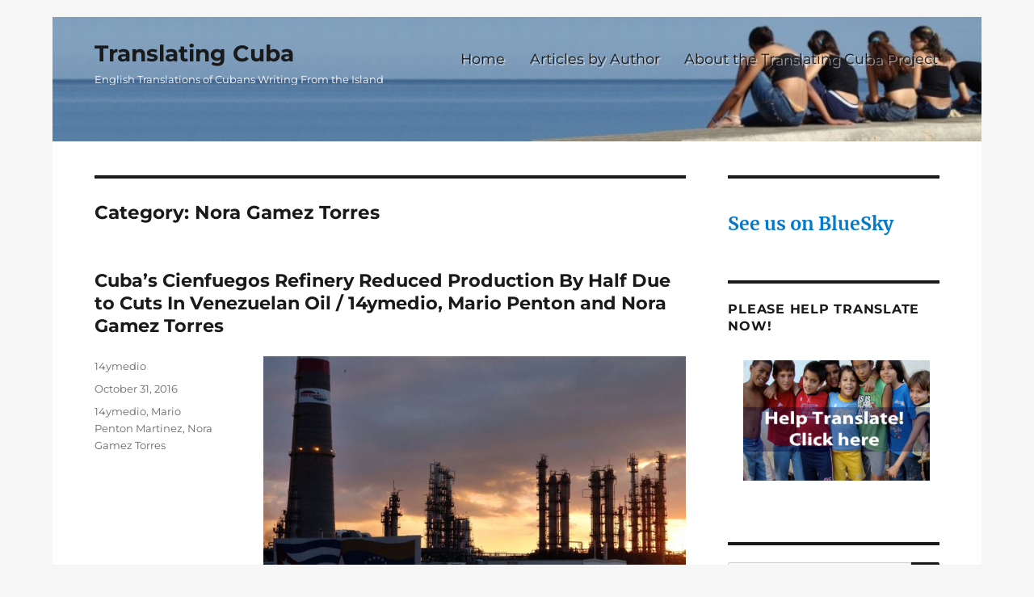

--- FILE ---
content_type: text/html; charset=UTF-8
request_url: https://translatingcuba.com/category/authors/nora-gamez-torres/
body_size: 27551
content:
<!DOCTYPE html>
<html lang="en-GB" class="no-js">
<head>
	<meta charset="UTF-8">
	<meta name="viewport" content="width=device-width, initial-scale=1.0">
	<link rel="profile" href="https://gmpg.org/xfn/11">
		<script>(function(html){html.className = html.className.replace(/\bno-js\b/,'js')})(document.documentElement);</script>
<title>Nora Gamez Torres &#8211; Translating Cuba</title>
<meta name='robots' content='max-image-preview:large' />
	<style>img:is([sizes="auto" i], [sizes^="auto," i]) { contain-intrinsic-size: 3000px 1500px }</style>
	<link rel="alternate" type="application/rss+xml" title="Translating Cuba &raquo; Feed" href="https://translatingcuba.com/feed/" />
<link rel="alternate" type="application/rss+xml" title="Translating Cuba &raquo; Comments Feed" href="https://translatingcuba.com/comments/feed/" />
<link rel="alternate" type="application/rss+xml" title="Translating Cuba &raquo; Nora Gamez Torres Category Feed" href="https://translatingcuba.com/category/authors/nora-gamez-torres/feed/" />
<script>
window._wpemojiSettings = {"baseUrl":"https:\/\/s.w.org\/images\/core\/emoji\/16.0.1\/72x72\/","ext":".png","svgUrl":"https:\/\/s.w.org\/images\/core\/emoji\/16.0.1\/svg\/","svgExt":".svg","source":{"concatemoji":"https:\/\/translatingcuba.com\/wp-includes\/js\/wp-emoji-release.min.js?ver=78a9a9a2323f5caca71d27ab0c253c30"}};
/*! This file is auto-generated */
!function(s,n){var o,i,e;function c(e){try{var t={supportTests:e,timestamp:(new Date).valueOf()};sessionStorage.setItem(o,JSON.stringify(t))}catch(e){}}function p(e,t,n){e.clearRect(0,0,e.canvas.width,e.canvas.height),e.fillText(t,0,0);var t=new Uint32Array(e.getImageData(0,0,e.canvas.width,e.canvas.height).data),a=(e.clearRect(0,0,e.canvas.width,e.canvas.height),e.fillText(n,0,0),new Uint32Array(e.getImageData(0,0,e.canvas.width,e.canvas.height).data));return t.every(function(e,t){return e===a[t]})}function u(e,t){e.clearRect(0,0,e.canvas.width,e.canvas.height),e.fillText(t,0,0);for(var n=e.getImageData(16,16,1,1),a=0;a<n.data.length;a++)if(0!==n.data[a])return!1;return!0}function f(e,t,n,a){switch(t){case"flag":return n(e,"\ud83c\udff3\ufe0f\u200d\u26a7\ufe0f","\ud83c\udff3\ufe0f\u200b\u26a7\ufe0f")?!1:!n(e,"\ud83c\udde8\ud83c\uddf6","\ud83c\udde8\u200b\ud83c\uddf6")&&!n(e,"\ud83c\udff4\udb40\udc67\udb40\udc62\udb40\udc65\udb40\udc6e\udb40\udc67\udb40\udc7f","\ud83c\udff4\u200b\udb40\udc67\u200b\udb40\udc62\u200b\udb40\udc65\u200b\udb40\udc6e\u200b\udb40\udc67\u200b\udb40\udc7f");case"emoji":return!a(e,"\ud83e\udedf")}return!1}function g(e,t,n,a){var r="undefined"!=typeof WorkerGlobalScope&&self instanceof WorkerGlobalScope?new OffscreenCanvas(300,150):s.createElement("canvas"),o=r.getContext("2d",{willReadFrequently:!0}),i=(o.textBaseline="top",o.font="600 32px Arial",{});return e.forEach(function(e){i[e]=t(o,e,n,a)}),i}function t(e){var t=s.createElement("script");t.src=e,t.defer=!0,s.head.appendChild(t)}"undefined"!=typeof Promise&&(o="wpEmojiSettingsSupports",i=["flag","emoji"],n.supports={everything:!0,everythingExceptFlag:!0},e=new Promise(function(e){s.addEventListener("DOMContentLoaded",e,{once:!0})}),new Promise(function(t){var n=function(){try{var e=JSON.parse(sessionStorage.getItem(o));if("object"==typeof e&&"number"==typeof e.timestamp&&(new Date).valueOf()<e.timestamp+604800&&"object"==typeof e.supportTests)return e.supportTests}catch(e){}return null}();if(!n){if("undefined"!=typeof Worker&&"undefined"!=typeof OffscreenCanvas&&"undefined"!=typeof URL&&URL.createObjectURL&&"undefined"!=typeof Blob)try{var e="postMessage("+g.toString()+"("+[JSON.stringify(i),f.toString(),p.toString(),u.toString()].join(",")+"));",a=new Blob([e],{type:"text/javascript"}),r=new Worker(URL.createObjectURL(a),{name:"wpTestEmojiSupports"});return void(r.onmessage=function(e){c(n=e.data),r.terminate(),t(n)})}catch(e){}c(n=g(i,f,p,u))}t(n)}).then(function(e){for(var t in e)n.supports[t]=e[t],n.supports.everything=n.supports.everything&&n.supports[t],"flag"!==t&&(n.supports.everythingExceptFlag=n.supports.everythingExceptFlag&&n.supports[t]);n.supports.everythingExceptFlag=n.supports.everythingExceptFlag&&!n.supports.flag,n.DOMReady=!1,n.readyCallback=function(){n.DOMReady=!0}}).then(function(){return e}).then(function(){var e;n.supports.everything||(n.readyCallback(),(e=n.source||{}).concatemoji?t(e.concatemoji):e.wpemoji&&e.twemoji&&(t(e.twemoji),t(e.wpemoji)))}))}((window,document),window._wpemojiSettings);
</script>
<style id='wp-emoji-styles-inline-css'>

	img.wp-smiley, img.emoji {
		display: inline !important;
		border: none !important;
		box-shadow: none !important;
		height: 1em !important;
		width: 1em !important;
		margin: 0 0.07em !important;
		vertical-align: -0.1em !important;
		background: none !important;
		padding: 0 !important;
	}
</style>
<link rel='stylesheet' id='wp-block-library-css' href='https://translatingcuba.com/wp-includes/css/dist/block-library/style.min.css?ver=78a9a9a2323f5caca71d27ab0c253c30' media='all' />
<style id='wp-block-library-theme-inline-css'>
.wp-block-audio :where(figcaption){color:#555;font-size:13px;text-align:center}.is-dark-theme .wp-block-audio :where(figcaption){color:#ffffffa6}.wp-block-audio{margin:0 0 1em}.wp-block-code{border:1px solid #ccc;border-radius:4px;font-family:Menlo,Consolas,monaco,monospace;padding:.8em 1em}.wp-block-embed :where(figcaption){color:#555;font-size:13px;text-align:center}.is-dark-theme .wp-block-embed :where(figcaption){color:#ffffffa6}.wp-block-embed{margin:0 0 1em}.blocks-gallery-caption{color:#555;font-size:13px;text-align:center}.is-dark-theme .blocks-gallery-caption{color:#ffffffa6}:root :where(.wp-block-image figcaption){color:#555;font-size:13px;text-align:center}.is-dark-theme :root :where(.wp-block-image figcaption){color:#ffffffa6}.wp-block-image{margin:0 0 1em}.wp-block-pullquote{border-bottom:4px solid;border-top:4px solid;color:currentColor;margin-bottom:1.75em}.wp-block-pullquote cite,.wp-block-pullquote footer,.wp-block-pullquote__citation{color:currentColor;font-size:.8125em;font-style:normal;text-transform:uppercase}.wp-block-quote{border-left:.25em solid;margin:0 0 1.75em;padding-left:1em}.wp-block-quote cite,.wp-block-quote footer{color:currentColor;font-size:.8125em;font-style:normal;position:relative}.wp-block-quote:where(.has-text-align-right){border-left:none;border-right:.25em solid;padding-left:0;padding-right:1em}.wp-block-quote:where(.has-text-align-center){border:none;padding-left:0}.wp-block-quote.is-large,.wp-block-quote.is-style-large,.wp-block-quote:where(.is-style-plain){border:none}.wp-block-search .wp-block-search__label{font-weight:700}.wp-block-search__button{border:1px solid #ccc;padding:.375em .625em}:where(.wp-block-group.has-background){padding:1.25em 2.375em}.wp-block-separator.has-css-opacity{opacity:.4}.wp-block-separator{border:none;border-bottom:2px solid;margin-left:auto;margin-right:auto}.wp-block-separator.has-alpha-channel-opacity{opacity:1}.wp-block-separator:not(.is-style-wide):not(.is-style-dots){width:100px}.wp-block-separator.has-background:not(.is-style-dots){border-bottom:none;height:1px}.wp-block-separator.has-background:not(.is-style-wide):not(.is-style-dots){height:2px}.wp-block-table{margin:0 0 1em}.wp-block-table td,.wp-block-table th{word-break:normal}.wp-block-table :where(figcaption){color:#555;font-size:13px;text-align:center}.is-dark-theme .wp-block-table :where(figcaption){color:#ffffffa6}.wp-block-video :where(figcaption){color:#555;font-size:13px;text-align:center}.is-dark-theme .wp-block-video :where(figcaption){color:#ffffffa6}.wp-block-video{margin:0 0 1em}:root :where(.wp-block-template-part.has-background){margin-bottom:0;margin-top:0;padding:1.25em 2.375em}
</style>
<style id='classic-theme-styles-inline-css'>
/*! This file is auto-generated */
.wp-block-button__link{color:#fff;background-color:#32373c;border-radius:9999px;box-shadow:none;text-decoration:none;padding:calc(.667em + 2px) calc(1.333em + 2px);font-size:1.125em}.wp-block-file__button{background:#32373c;color:#fff;text-decoration:none}
</style>
<style id='global-styles-inline-css'>
:root{--wp--preset--aspect-ratio--square: 1;--wp--preset--aspect-ratio--4-3: 4/3;--wp--preset--aspect-ratio--3-4: 3/4;--wp--preset--aspect-ratio--3-2: 3/2;--wp--preset--aspect-ratio--2-3: 2/3;--wp--preset--aspect-ratio--16-9: 16/9;--wp--preset--aspect-ratio--9-16: 9/16;--wp--preset--color--black: #000000;--wp--preset--color--cyan-bluish-gray: #abb8c3;--wp--preset--color--white: #fff;--wp--preset--color--pale-pink: #f78da7;--wp--preset--color--vivid-red: #cf2e2e;--wp--preset--color--luminous-vivid-orange: #ff6900;--wp--preset--color--luminous-vivid-amber: #fcb900;--wp--preset--color--light-green-cyan: #7bdcb5;--wp--preset--color--vivid-green-cyan: #00d084;--wp--preset--color--pale-cyan-blue: #8ed1fc;--wp--preset--color--vivid-cyan-blue: #0693e3;--wp--preset--color--vivid-purple: #9b51e0;--wp--preset--color--dark-gray: #1a1a1a;--wp--preset--color--medium-gray: #686868;--wp--preset--color--light-gray: #e5e5e5;--wp--preset--color--blue-gray: #4d545c;--wp--preset--color--bright-blue: #007acc;--wp--preset--color--light-blue: #9adffd;--wp--preset--color--dark-brown: #402b30;--wp--preset--color--medium-brown: #774e24;--wp--preset--color--dark-red: #640c1f;--wp--preset--color--bright-red: #ff675f;--wp--preset--color--yellow: #ffef8e;--wp--preset--gradient--vivid-cyan-blue-to-vivid-purple: linear-gradient(135deg,rgba(6,147,227,1) 0%,rgb(155,81,224) 100%);--wp--preset--gradient--light-green-cyan-to-vivid-green-cyan: linear-gradient(135deg,rgb(122,220,180) 0%,rgb(0,208,130) 100%);--wp--preset--gradient--luminous-vivid-amber-to-luminous-vivid-orange: linear-gradient(135deg,rgba(252,185,0,1) 0%,rgba(255,105,0,1) 100%);--wp--preset--gradient--luminous-vivid-orange-to-vivid-red: linear-gradient(135deg,rgba(255,105,0,1) 0%,rgb(207,46,46) 100%);--wp--preset--gradient--very-light-gray-to-cyan-bluish-gray: linear-gradient(135deg,rgb(238,238,238) 0%,rgb(169,184,195) 100%);--wp--preset--gradient--cool-to-warm-spectrum: linear-gradient(135deg,rgb(74,234,220) 0%,rgb(151,120,209) 20%,rgb(207,42,186) 40%,rgb(238,44,130) 60%,rgb(251,105,98) 80%,rgb(254,248,76) 100%);--wp--preset--gradient--blush-light-purple: linear-gradient(135deg,rgb(255,206,236) 0%,rgb(152,150,240) 100%);--wp--preset--gradient--blush-bordeaux: linear-gradient(135deg,rgb(254,205,165) 0%,rgb(254,45,45) 50%,rgb(107,0,62) 100%);--wp--preset--gradient--luminous-dusk: linear-gradient(135deg,rgb(255,203,112) 0%,rgb(199,81,192) 50%,rgb(65,88,208) 100%);--wp--preset--gradient--pale-ocean: linear-gradient(135deg,rgb(255,245,203) 0%,rgb(182,227,212) 50%,rgb(51,167,181) 100%);--wp--preset--gradient--electric-grass: linear-gradient(135deg,rgb(202,248,128) 0%,rgb(113,206,126) 100%);--wp--preset--gradient--midnight: linear-gradient(135deg,rgb(2,3,129) 0%,rgb(40,116,252) 100%);--wp--preset--font-size--small: 13px;--wp--preset--font-size--medium: 20px;--wp--preset--font-size--large: 36px;--wp--preset--font-size--x-large: 42px;--wp--preset--spacing--20: 0.44rem;--wp--preset--spacing--30: 0.67rem;--wp--preset--spacing--40: 1rem;--wp--preset--spacing--50: 1.5rem;--wp--preset--spacing--60: 2.25rem;--wp--preset--spacing--70: 3.38rem;--wp--preset--spacing--80: 5.06rem;--wp--preset--shadow--natural: 6px 6px 9px rgba(0, 0, 0, 0.2);--wp--preset--shadow--deep: 12px 12px 50px rgba(0, 0, 0, 0.4);--wp--preset--shadow--sharp: 6px 6px 0px rgba(0, 0, 0, 0.2);--wp--preset--shadow--outlined: 6px 6px 0px -3px rgba(255, 255, 255, 1), 6px 6px rgba(0, 0, 0, 1);--wp--preset--shadow--crisp: 6px 6px 0px rgba(0, 0, 0, 1);}:where(.is-layout-flex){gap: 0.5em;}:where(.is-layout-grid){gap: 0.5em;}body .is-layout-flex{display: flex;}.is-layout-flex{flex-wrap: wrap;align-items: center;}.is-layout-flex > :is(*, div){margin: 0;}body .is-layout-grid{display: grid;}.is-layout-grid > :is(*, div){margin: 0;}:where(.wp-block-columns.is-layout-flex){gap: 2em;}:where(.wp-block-columns.is-layout-grid){gap: 2em;}:where(.wp-block-post-template.is-layout-flex){gap: 1.25em;}:where(.wp-block-post-template.is-layout-grid){gap: 1.25em;}.has-black-color{color: var(--wp--preset--color--black) !important;}.has-cyan-bluish-gray-color{color: var(--wp--preset--color--cyan-bluish-gray) !important;}.has-white-color{color: var(--wp--preset--color--white) !important;}.has-pale-pink-color{color: var(--wp--preset--color--pale-pink) !important;}.has-vivid-red-color{color: var(--wp--preset--color--vivid-red) !important;}.has-luminous-vivid-orange-color{color: var(--wp--preset--color--luminous-vivid-orange) !important;}.has-luminous-vivid-amber-color{color: var(--wp--preset--color--luminous-vivid-amber) !important;}.has-light-green-cyan-color{color: var(--wp--preset--color--light-green-cyan) !important;}.has-vivid-green-cyan-color{color: var(--wp--preset--color--vivid-green-cyan) !important;}.has-pale-cyan-blue-color{color: var(--wp--preset--color--pale-cyan-blue) !important;}.has-vivid-cyan-blue-color{color: var(--wp--preset--color--vivid-cyan-blue) !important;}.has-vivid-purple-color{color: var(--wp--preset--color--vivid-purple) !important;}.has-black-background-color{background-color: var(--wp--preset--color--black) !important;}.has-cyan-bluish-gray-background-color{background-color: var(--wp--preset--color--cyan-bluish-gray) !important;}.has-white-background-color{background-color: var(--wp--preset--color--white) !important;}.has-pale-pink-background-color{background-color: var(--wp--preset--color--pale-pink) !important;}.has-vivid-red-background-color{background-color: var(--wp--preset--color--vivid-red) !important;}.has-luminous-vivid-orange-background-color{background-color: var(--wp--preset--color--luminous-vivid-orange) !important;}.has-luminous-vivid-amber-background-color{background-color: var(--wp--preset--color--luminous-vivid-amber) !important;}.has-light-green-cyan-background-color{background-color: var(--wp--preset--color--light-green-cyan) !important;}.has-vivid-green-cyan-background-color{background-color: var(--wp--preset--color--vivid-green-cyan) !important;}.has-pale-cyan-blue-background-color{background-color: var(--wp--preset--color--pale-cyan-blue) !important;}.has-vivid-cyan-blue-background-color{background-color: var(--wp--preset--color--vivid-cyan-blue) !important;}.has-vivid-purple-background-color{background-color: var(--wp--preset--color--vivid-purple) !important;}.has-black-border-color{border-color: var(--wp--preset--color--black) !important;}.has-cyan-bluish-gray-border-color{border-color: var(--wp--preset--color--cyan-bluish-gray) !important;}.has-white-border-color{border-color: var(--wp--preset--color--white) !important;}.has-pale-pink-border-color{border-color: var(--wp--preset--color--pale-pink) !important;}.has-vivid-red-border-color{border-color: var(--wp--preset--color--vivid-red) !important;}.has-luminous-vivid-orange-border-color{border-color: var(--wp--preset--color--luminous-vivid-orange) !important;}.has-luminous-vivid-amber-border-color{border-color: var(--wp--preset--color--luminous-vivid-amber) !important;}.has-light-green-cyan-border-color{border-color: var(--wp--preset--color--light-green-cyan) !important;}.has-vivid-green-cyan-border-color{border-color: var(--wp--preset--color--vivid-green-cyan) !important;}.has-pale-cyan-blue-border-color{border-color: var(--wp--preset--color--pale-cyan-blue) !important;}.has-vivid-cyan-blue-border-color{border-color: var(--wp--preset--color--vivid-cyan-blue) !important;}.has-vivid-purple-border-color{border-color: var(--wp--preset--color--vivid-purple) !important;}.has-vivid-cyan-blue-to-vivid-purple-gradient-background{background: var(--wp--preset--gradient--vivid-cyan-blue-to-vivid-purple) !important;}.has-light-green-cyan-to-vivid-green-cyan-gradient-background{background: var(--wp--preset--gradient--light-green-cyan-to-vivid-green-cyan) !important;}.has-luminous-vivid-amber-to-luminous-vivid-orange-gradient-background{background: var(--wp--preset--gradient--luminous-vivid-amber-to-luminous-vivid-orange) !important;}.has-luminous-vivid-orange-to-vivid-red-gradient-background{background: var(--wp--preset--gradient--luminous-vivid-orange-to-vivid-red) !important;}.has-very-light-gray-to-cyan-bluish-gray-gradient-background{background: var(--wp--preset--gradient--very-light-gray-to-cyan-bluish-gray) !important;}.has-cool-to-warm-spectrum-gradient-background{background: var(--wp--preset--gradient--cool-to-warm-spectrum) !important;}.has-blush-light-purple-gradient-background{background: var(--wp--preset--gradient--blush-light-purple) !important;}.has-blush-bordeaux-gradient-background{background: var(--wp--preset--gradient--blush-bordeaux) !important;}.has-luminous-dusk-gradient-background{background: var(--wp--preset--gradient--luminous-dusk) !important;}.has-pale-ocean-gradient-background{background: var(--wp--preset--gradient--pale-ocean) !important;}.has-electric-grass-gradient-background{background: var(--wp--preset--gradient--electric-grass) !important;}.has-midnight-gradient-background{background: var(--wp--preset--gradient--midnight) !important;}.has-small-font-size{font-size: var(--wp--preset--font-size--small) !important;}.has-medium-font-size{font-size: var(--wp--preset--font-size--medium) !important;}.has-large-font-size{font-size: var(--wp--preset--font-size--large) !important;}.has-x-large-font-size{font-size: var(--wp--preset--font-size--x-large) !important;}
:where(.wp-block-post-template.is-layout-flex){gap: 1.25em;}:where(.wp-block-post-template.is-layout-grid){gap: 1.25em;}
:where(.wp-block-columns.is-layout-flex){gap: 2em;}:where(.wp-block-columns.is-layout-grid){gap: 2em;}
:root :where(.wp-block-pullquote){font-size: 1.5em;line-height: 1.6;}
</style>
<link rel='stylesheet' id='parent-style-css' href='https://translatingcuba.com/wp-content/themes/twentysixteen/style.css?ver=78a9a9a2323f5caca71d27ab0c253c30' media='all' />
<link rel='stylesheet' id='child-style-css' href='https://translatingcuba.com/wp-content/themes/translate2016/style.css?ver=1.0.0' media='all' />
<link rel='stylesheet' id='twentysixteen-fonts-css' href='https://translatingcuba.com/wp-content/themes/twentysixteen/fonts/merriweather-plus-montserrat-plus-inconsolata.css?ver=20230328' media='all' />
<link rel='stylesheet' id='genericons-css' href='https://translatingcuba.com/wp-content/themes/twentysixteen/genericons/genericons.css?ver=20201208' media='all' />
<link rel='stylesheet' id='twentysixteen-style-css' href='https://translatingcuba.com/wp-content/themes/translate2016/style.css?ver=20250715' media='all' />
<link rel='stylesheet' id='twentysixteen-block-style-css' href='https://translatingcuba.com/wp-content/themes/twentysixteen/css/blocks.css?ver=20240817' media='all' />
<!--[if lt IE 10]>
<link rel='stylesheet' id='twentysixteen-ie-css' href='https://translatingcuba.com/wp-content/themes/twentysixteen/css/ie.css?ver=20170530' media='all' />
<![endif]-->
<!--[if lt IE 9]>
<link rel='stylesheet' id='twentysixteen-ie8-css' href='https://translatingcuba.com/wp-content/themes/twentysixteen/css/ie8.css?ver=20170530' media='all' />
<![endif]-->
<!--[if lt IE 8]>
<link rel='stylesheet' id='twentysixteen-ie7-css' href='https://translatingcuba.com/wp-content/themes/twentysixteen/css/ie7.css?ver=20170530' media='all' />
<![endif]-->
<!--[if lt IE 9]>
<script src="https://translatingcuba.com/wp-content/themes/twentysixteen/js/html5.js?ver=3.7.3" id="twentysixteen-html5-js"></script>
<![endif]-->
<script src="https://translatingcuba.com/wp-includes/js/jquery/jquery.min.js?ver=3.7.1" id="jquery-core-js"></script>
<script src="https://translatingcuba.com/wp-includes/js/jquery/jquery-migrate.min.js?ver=3.4.1" id="jquery-migrate-js"></script>
<script id="twentysixteen-script-js-extra">
var screenReaderText = {"expand":"expand child menu","collapse":"collapse child menu"};
</script>
<script src="https://translatingcuba.com/wp-content/themes/twentysixteen/js/functions.js?ver=20230629" id="twentysixteen-script-js" defer data-wp-strategy="defer"></script>
<link rel="https://api.w.org/" href="https://translatingcuba.com/wp-json/" /><link rel="alternate" title="JSON" type="application/json" href="https://translatingcuba.com/wp-json/wp/v2/categories/846" /><link rel="EditURI" type="application/rsd+xml" title="RSD" href="https://translatingcuba.com/xmlrpc.php?rsd" />

<script type="text/javascript">
(function(url){
	if(/(?:Chrome\/26\.0\.1410\.63 Safari\/537\.31|WordfenceTestMonBot)/.test(navigator.userAgent)){ return; }
	var addEvent = function(evt, handler) {
		if (window.addEventListener) {
			document.addEventListener(evt, handler, false);
		} else if (window.attachEvent) {
			document.attachEvent('on' + evt, handler);
		}
	};
	var removeEvent = function(evt, handler) {
		if (window.removeEventListener) {
			document.removeEventListener(evt, handler, false);
		} else if (window.detachEvent) {
			document.detachEvent('on' + evt, handler);
		}
	};
	var evts = 'contextmenu dblclick drag dragend dragenter dragleave dragover dragstart drop keydown keypress keyup mousedown mousemove mouseout mouseover mouseup mousewheel scroll'.split(' ');
	var logHuman = function() {
		if (window.wfLogHumanRan) { return; }
		window.wfLogHumanRan = true;
		var wfscr = document.createElement('script');
		wfscr.type = 'text/javascript';
		wfscr.async = true;
		wfscr.src = url + '&r=' + Math.random();
		(document.getElementsByTagName('head')[0]||document.getElementsByTagName('body')[0]).appendChild(wfscr);
		for (var i = 0; i < evts.length; i++) {
			removeEvent(evts[i], logHuman);
		}
	};
	for (var i = 0; i < evts.length; i++) {
		addEvent(evts[i], logHuman);
	}
})('//translatingcuba.com/?wordfence_lh=1&hid=A9FCD4B4B8133A1D399E86E0440B7723');
</script><style id="custom-background-css">
body.custom-background { background-color: #f6f6f6; }
</style>
	<style id="sccss">/* Enter Your Custom CSS Here */
#masthead { padding-top:0px;}
.site {background-image: url(http://translatingcuba.com/wp-content/uploads/2013/01/cropped-head-1024.jpg) ; background-repeat: no-repeat; 
  background size: 100% auto;
-moz-background-size:100% auto;
-webkit-background-size:100% auto;
  max-width: 1150px;
  margin-right:auto;
  margin-left:auto;
}
.site-description {color:#fff;}
.site-title a:hover {color:#fff;font-family: Montserrat,"Helvetica Neue",sans-serif;}
#menu-topmenu {text-shadow: rgba(255, 255, 255, 0.5) 2px 2px 0; font-size: 1.1em;}

.menu-toggle {color:#fff;}
.more-link {color:#555; font-style: italic;}
.entry-title {font-size:1.4rem !important; line-height:normal !important;-webkit-hyphens: none;hyphens: none;}</style></head>

<body class="archive category category-nora-gamez-torres category-846 custom-background wp-embed-responsive wp-theme-twentysixteen wp-child-theme-translate2016 group-blog hfeed">
<div id="page" class="site">
	<div class="site-inner">
		<a class="skip-link screen-reader-text" href="#content">
			Skip to content		</a>

		<header id="masthead" class="site-header">
			<div class="site-header-main">
				<div class="site-branding">
																					<p class="site-title"><a href="https://translatingcuba.com/" rel="home" >Translating Cuba</a></p>
												<p class="site-description">English Translations of Cubans Writing From the Island</p>
									</div><!-- .site-branding -->

									<button id="menu-toggle" class="menu-toggle">Menu</button>

					<div id="site-header-menu" class="site-header-menu">
													<nav id="site-navigation" class="main-navigation" aria-label="Primary menu">
								<div class="menu-topmenu-container"><ul id="menu-topmenu" class="primary-menu"><li id="menu-item-24305" class="menu-item menu-item-type-custom menu-item-object-custom menu-item-home menu-item-24305"><a href="http://translatingcuba.com/">Home</a></li>
<li id="menu-item-27258" class="menu-item menu-item-type-post_type menu-item-object-page menu-item-27258"><a href="https://translatingcuba.com/blogger-posts/">Articles by Author</a></li>
<li id="menu-item-24331" class="menu-item menu-item-type-post_type menu-item-object-page menu-item-24331"><a href="https://translatingcuba.com/about_translating_cuba/">About the Translating Cuba Project</a></li>
</ul></div>							</nav><!-- .main-navigation -->
						
											</div><!-- .site-header-menu -->
							</div><!-- .site-header-main -->

					</header><!-- .site-header -->

		<div id="content" class="site-content">

	<div id="primary" class="content-area">
		<main id="main" class="site-main">

		
			<header class="page-header">
				<h1 class="page-title">Category: <span>Nora Gamez Torres</span></h1>			</header><!-- .page-header -->

			
<article id="post-50063" class="post-50063 post type-post status-publish format-standard hentry category-14ymedio category-mario-penton-martinez category-nora-gamez-torres">
	<header class="entry-header">
		
		<h2 class="entry-title"><a href="https://translatingcuba.com/cubas-cienfuegos-refinery-reduced-production-by-half-due-to-cuts-in-venezuelan-oil-14ymedio-mario-penton-and-nora-gamez-torres/" rel="bookmark">Cuba&#8217;s Cienfuegos Refinery Reduced Production By Half Due to Cuts In Venezuelan Oil / 14ymedio, Mario Penton and Nora Gamez Torres</a></h2>	</header><!-- .entry-header -->

	
	
	<div class="entry-content">
		<figure id="attachment_50064" aria-describedby="caption-attachment-50064" style="width: 623px" class="wp-caption aligncenter"><img fetchpriority="high" decoding="async" class="size-full wp-image-50064" src="https://translatingcuba.com/wp-content/uploads/2016/10/refineria-venezolano-Camilo-Cienfuegos-EFE_CYMIMA20161031_0013_13.jpg" alt="The Camilo Cienfuegos refinery in Cuba. (EFE)" width="623" height="351" srcset="https://translatingcuba.com/wp-content/uploads/2016/10/refineria-venezolano-Camilo-Cienfuegos-EFE_CYMIMA20161031_0013_13.jpg 623w, https://translatingcuba.com/wp-content/uploads/2016/10/refineria-venezolano-Camilo-Cienfuegos-EFE_CYMIMA20161031_0013_13-300x169.jpg 300w" sizes="(max-width: 709px) 85vw, (max-width: 909px) 67vw, (max-width: 984px) 61vw, (max-width: 1362px) 45vw, 600px" /><figcaption id="caption-attachment-50064" class="wp-caption-text">The Camilo Cienfuegos refinery in Cuba. (EFE)</figcaption></figure>
<p><a href="http://www.14ymedio.com/" target="_blank"><img decoding="async" class="alignleft wp-image-38429" src="https://translatingcuba.com/wp-content/uploads/2015/02/14ymedio-bigger1.jpg" alt="14ymedio bigger" width="100" height="37" /></a>14ymedio, Mario Penton and Nora Gamez Torres, Miami, 31 October 2016 – Cuba’s Cienfuegos refinery, operated by Cuvenpetrol SA, a Cuban/Venezuelan joint venture, has been forced to cut production by half due to cuts in shipments of crude oil from Venezuela, according to comments made on Monday by an official of the Cuban Communist Party (PCC).</p>
<p>Plans to build a neighboring petrochemical complex with Venezuela&#8217;s participation are also on hold, said Lidia Esther Brunet, first secretary of the Cienfuegos Provincial PCC.</p>
<p>The official admitted that the Camilo Cienfuegos refinery, a plant from the Soviet era, will not meet its targets this year &#8220;as it had done since its reactivation in 2007&#8221; and will process about 9.43 million barrels of oil, just 53% of the plant’s planned production. Brunet attributed the causes to &#8220;contract issues, Venezuela and other questions,&#8221; as she explained to the Chinese news agency Xinhua.<em> <u><span style="cursor: pointer;" class="more-link" id="more-50063" href="#https:translatingcuba.comcubas-cienfuegos-refinery-reduced-production-by-half-due-to-cuts-in-venezuelan-oil-14ymedio-mario-penton-and-nora-gamez-torres"> continue reading</span></u></em></p>
<style>#span-more-50063 {display:none;}</style>
<p><script>jQuery(document).ready(function(){jQuery("#more-50063").click(function(){jQuery("#span-more-50063").toggle();});});</script> </p>
<div class="readmoreinline" id="span-more-50063">
<p>&#8220;Right now it is not processing Venezuelan crude. Shipments decreased substantially since last year,&#8221; said a specialist at the refinery who requested anonymity.</p>
<p>This month marks 16 years since the signing of the cooperation agreement between Venezuela and Cuba under which oil is exchanged for Cuban doctors and other services.</p>
<p>A worker at the refinery said the plant is refining crude oil from Algeria. &#8220;The situation is unstable, we start again Sunday, but sometimes it stops and restarts. We are all very afraid that in the end we will be lout of work. It would be a tremendous blow,&#8221; he said. The plant has a payroll of 780 workers, according to official data from 2010.</p>
<p>&#8220;The managers are saying that the joint venture could be closed due to the economic situation of Venezuela, and Cuba would wait for another country to assume their 49% of the shares. The big problem is that the refinery has never been profitable, because there were a number of needed investments that were never made,” said the refinery specialist, adding that &#8220;there has not been a reduction in the workforce yet, but it has already been announced. &#8221;</p>
<p>In July of this year,Luis Morillo,general manager in Cuba for the Venezuelan state oil company PDVSZ, announced that the refinery would partially shut down for 120 days in various periods of the year &#8220;for maintenance.&#8221;</p>
<p>&#8220;The statements confirm what was already announced. Cienfuegos is not operating, but not because of technical problems, but because Venezuela does not have enough crude oil to send to refineries in Cuba. It is not about Cienfuegos, but about Venezuela,&#8221; said Jorge Piñón, acting director of the Center for International Energy and Environmental Policy at the University of Texas at Austin.</p>
<p>The expert, who monitors the movement of tankers in the Caribbean, said that in the last three or four months &#8220;there has been almost no traffic to Cienfuegos.&#8221;</p>
<p>The refinery’s expansion plans included increasing oil processing capacity to 150,000 barrels per day, the construction of a plant for olefin and aromatics, expanded storage capacity, and reactivating the pipeline between Matanzas and Cienfuegos.</p>
<p>According to Piñón the impact of the decrease in oil supply from Venezuela has not been even greater because the country continues to import oil from other sources, which comes in primarily to the port of Matanzas.</p>
<p>On Monday, Foreign Trade Minister Rodrigo Malmierca, admitted that the Cuban economy, severely hit by the crisis in Venezuela, <a href="http://wp.me/p3HdEc-cGO">would not grow even the 1% expected</a>.</p>
<p>Starting in the second half of this year, the government announced cuts in fuel and electricity consumption, mainly in state enterprises. Under this plan, the central government assigns each company a monthly allocation of kilowatts of electricity. If the company exhausts its quota before the end of the month, their supply is cut off and workers go home &#8220;on vacation.&#8221;</p>
<p>The authorities have also cut public lighting and the distribution of fuel to companies, a part of which was diverted to the black market for private transport, the prices of which have risen as a result of this decision.</p>
<p>During a televised speech in July, President Raul Castro confirmed the decline in oil shipments from Venezuela. According to Reuters, citing internal PDVSA data, Venezuela supplies fell 40% in the first half of 2016. Jorge Piñón, the expert from the University of Texas, estimated that the reduction is 25% since the beginning of this year. The government has no recent statistics on the total refinement and extraction of domestic oil.</p></div>
	</div><!-- .entry-content -->

	<footer class="entry-footer">
		<span class="byline"><span class="screen-reader-text">Author </span><span class="author vcard"><a class="url fn n" href="https://translatingcuba.com/author/author14ymedio/">14ymedio</a></span></span><span class="posted-on"><span class="screen-reader-text">Posted on </span><a href="https://translatingcuba.com/cubas-cienfuegos-refinery-reduced-production-by-half-due-to-cuts-in-venezuelan-oil-14ymedio-mario-penton-and-nora-gamez-torres/" rel="bookmark"><time class="entry-date published" datetime="2016-10-31T18:50:40-04:00">October 31, 2016</time><time class="updated" datetime="2016-10-31T23:51:14-04:00">October 31, 2016</time></a></span><span class="cat-links"><span class="screen-reader-text">Categories </span><a href="https://translatingcuba.com/category/authors/14ymedio/" rel="category tag">14ymedio</a>, <a href="https://translatingcuba.com/category/authors/mario-penton-martinez/" rel="category tag">Mario Penton Martinez</a>, <a href="https://translatingcuba.com/category/authors/nora-gamez-torres/" rel="category tag">Nora Gamez Torres</a></span>			</footer><!-- .entry-footer -->
</article><!-- #post-50063 -->

		</main><!-- .site-main -->
	</div><!-- .content-area -->


	<aside id="secondary" class="sidebar widget-area">
		<section id="block-4" class="widget widget_block"><br /><h1><a href="https://bsky.app/profile/translatingcuba.bsky.social">See us on BlueSky</a></h1></section><section id="custom_html-2" class="widget_text widget widget_custom_html"><h2 class="widget-title">Please help translate NOW!</h2><div class="textwidget custom-html-widget"><a href="https://hemosoido.com/?page_id=252"><img src="https://translatingcuba.com/wp-content/uploads/2021/04/Screen-Shot-2021-04-01-at-10.58.09-PM.png" alt="Click here to help translate at hemosoido.com" /></a></div></section><section id="search-3" class="widget widget_search">
<form role="search" method="get" class="search-form" action="https://translatingcuba.com/">
	<label>
		<span class="screen-reader-text">
			Search for:		</span>
		<input type="search" class="search-field" placeholder="Search &hellip;" value="" name="s" />
	</label>
	<button type="submit" class="search-submit"><span class="screen-reader-text">
		Search	</span></button>
</form>
</section>
		<section id="recent-posts-4" class="widget widget_recent_entries">
		<h2 class="widget-title">Recent Posts</h2><nav aria-label="Recent Posts">
		<ul>
											<li>
					<a href="https://translatingcuba.com/no-news-of-one-of-the-two-cuban-women-travelling-on-the-train-that-crashed-in-spain/">No News of One of the Two Cuban Women Travelling on the Train That Crashed in Spain</a>
									</li>
											<li>
					<a href="https://translatingcuba.com/castro-and-chavez-a-criminal-association/">Castro and Chávez, a Criminal Association</a>
									</li>
											<li>
					<a href="https://translatingcuba.com/the-cuban-regime-is-not-honoring-its-dead-it-is-using-them/">The Cuban Regime Is Not Honoring Its Dead, It Is Using Them</a>
									</li>
											<li>
					<a href="https://translatingcuba.com/the-cuban-regime-prepares-for-the-war-of-the-entire-people/">The Cuban Regime Prepares for the &#8216;War of the Entire People&#8217;</a>
									</li>
											<li>
					<a href="https://translatingcuba.com/bitchat-the-cuban-network-that-doesnt-go-through-etecsa/">Bitchat, the Cuban Network That Doesn&#8217;t Go Through the State Monopoly Etecsa</a>
									</li>
											<li>
					<a href="https://translatingcuba.com/with-tourists-gone-bookstores-in-matanzas-cuba-are-on-life-support/">With Tourists Gone, Bookstores in Matanzas, Cuba Are on Life Support</a>
									</li>
											<li>
					<a href="https://translatingcuba.com/cuban-journalist-henry-constantin-is-released-after-being-missing-for-44-hours-in-the-hands-of-state-security/">Cuban Journalist Henry Constantin Is Released After Being Missing for 44 Hours in the Hands of State Security</a>
									</li>
											<li>
					<a href="https://translatingcuba.com/mourning-propaganda-and-a-survivors-version-that-doesnt-fit-the-regimes-epic-narrative/">Mourning, Propaganda, and a Survivor’s Version That Doesn’t Fit the Regime’s Epic Narrative</a>
									</li>
											<li>
					<a href="https://translatingcuba.com/second-shipment-of-us-aid-for-those-affected-by-hurricane-melissa-arrives-in-santiago-de-cuba/">Second Shipment of US Aid for Those Affected by Hurricane Melissa Arrives in Santiago de Cuba</a>
									</li>
											<li>
					<a href="https://translatingcuba.com/several-cubans-recruited-by-russian-intelligence-accused-of-terrorism-in-lithuania/">Several Cubans Recruited by Russian Intelligence Accused of Terrorism in Lithuania</a>
									</li>
					</ul>

		</nav></section><section id="linkcat-259" class="widget widget_links"><h2 class="widget-title">News of Cuba from outside Cuba</h2>
	<ul class='xoxo blogroll'>
<li><a href="http://alongthemalecon.blogspot.com/" target="_blank">Along the Malecon</a></li>
<li><a href="http://www.elblogdemontaner.com/">Carlos Alberto Montaner blog (Spanish and English)</a></li>
<li><a href="http://www.huffingtonpost.com/news/cuba" target="_blank">Cuba &#8211; Huffington Post</a></li>
<li><a href="http://www.nytimes.com/info/cuba/" target="_blank">Cuba &#8211; New York Times</a></li>
<li><a href="http://www.cubaencuentro.com/">Cuba Encuentro</a></li>
<li><a href="http://www.diariodecuba.net/" target="_blank">Diario de Cuba</a></li>
<li><a href="http://www.diariodecuba.com/english" target="_blank">Diario de Cuba &#8211; ENGLISH</a></li>
<li><a href="http://www.elyuma.blogspot.com/" target="_blank">El Yuma</a></li>
<li><a href="http://www.havanatimes.org">Havana Times (from inside Cuba)</a></li>
<li><a href="http://www.incubatoday.com/news/" target="_blank">InCubaToday</a></li>
<li><a href="http://pedazosdelaisla.wordpress.com/" target="_blank">Pedazos de la isla</a></li>
<li><a href="http://pedazosdelaislaen.wordpress.com/" target="_blank">Pedazos de la Isla &#8211; English</a></li>
<li><a href="http://www.penultimosdias.com/" target="_blank">Penultimos dias</a></li>

	</ul>
</section>
<section id="archives-4" class="widget widget_archive"><h2 class="widget-title">Archives</h2>		<label class="screen-reader-text" for="archives-dropdown-4">Archives</label>
		<select id="archives-dropdown-4" name="archive-dropdown">
			
			<option value="">Select Month</option>
				<option value='https://translatingcuba.com/2026/01/'> January 2026 &nbsp;(81)</option>
	<option value='https://translatingcuba.com/2025/12/'> December 2025 &nbsp;(90)</option>
	<option value='https://translatingcuba.com/2025/11/'> November 2025 &nbsp;(97)</option>
	<option value='https://translatingcuba.com/2025/10/'> October 2025 &nbsp;(129)</option>
	<option value='https://translatingcuba.com/2025/09/'> September 2025 &nbsp;(95)</option>
	<option value='https://translatingcuba.com/2025/08/'> August 2025 &nbsp;(102)</option>
	<option value='https://translatingcuba.com/2025/07/'> July 2025 &nbsp;(134)</option>
	<option value='https://translatingcuba.com/2025/06/'> June 2025 &nbsp;(126)</option>
	<option value='https://translatingcuba.com/2025/05/'> May 2025 &nbsp;(94)</option>
	<option value='https://translatingcuba.com/2025/04/'> April 2025 &nbsp;(101)</option>
	<option value='https://translatingcuba.com/2025/03/'> March 2025 &nbsp;(128)</option>
	<option value='https://translatingcuba.com/2025/02/'> February 2025 &nbsp;(93)</option>
	<option value='https://translatingcuba.com/2025/01/'> January 2025 &nbsp;(141)</option>
	<option value='https://translatingcuba.com/2024/12/'> December 2024 &nbsp;(105)</option>
	<option value='https://translatingcuba.com/2024/11/'> November 2024 &nbsp;(125)</option>
	<option value='https://translatingcuba.com/2024/10/'> October 2024 &nbsp;(132)</option>
	<option value='https://translatingcuba.com/2024/09/'> September 2024 &nbsp;(125)</option>
	<option value='https://translatingcuba.com/2024/08/'> August 2024 &nbsp;(124)</option>
	<option value='https://translatingcuba.com/2024/07/'> July 2024 &nbsp;(146)</option>
	<option value='https://translatingcuba.com/2024/06/'> June 2024 &nbsp;(146)</option>
	<option value='https://translatingcuba.com/2024/05/'> May 2024 &nbsp;(133)</option>
	<option value='https://translatingcuba.com/2024/04/'> April 2024 &nbsp;(127)</option>
	<option value='https://translatingcuba.com/2024/03/'> March 2024 &nbsp;(129)</option>
	<option value='https://translatingcuba.com/2024/02/'> February 2024 &nbsp;(120)</option>
	<option value='https://translatingcuba.com/2024/01/'> January 2024 &nbsp;(154)</option>
	<option value='https://translatingcuba.com/2023/12/'> December 2023 &nbsp;(151)</option>
	<option value='https://translatingcuba.com/2023/11/'> November 2023 &nbsp;(151)</option>
	<option value='https://translatingcuba.com/2023/10/'> October 2023 &nbsp;(142)</option>
	<option value='https://translatingcuba.com/2023/09/'> September 2023 &nbsp;(138)</option>
	<option value='https://translatingcuba.com/2023/08/'> August 2023 &nbsp;(146)</option>
	<option value='https://translatingcuba.com/2023/07/'> July 2023 &nbsp;(129)</option>
	<option value='https://translatingcuba.com/2023/06/'> June 2023 &nbsp;(101)</option>
	<option value='https://translatingcuba.com/2023/05/'> May 2023 &nbsp;(128)</option>
	<option value='https://translatingcuba.com/2023/04/'> April 2023 &nbsp;(130)</option>
	<option value='https://translatingcuba.com/2023/03/'> March 2023 &nbsp;(149)</option>
	<option value='https://translatingcuba.com/2023/02/'> February 2023 &nbsp;(131)</option>
	<option value='https://translatingcuba.com/2023/01/'> January 2023 &nbsp;(119)</option>
	<option value='https://translatingcuba.com/2022/12/'> December 2022 &nbsp;(134)</option>
	<option value='https://translatingcuba.com/2022/11/'> November 2022 &nbsp;(147)</option>
	<option value='https://translatingcuba.com/2022/10/'> October 2022 &nbsp;(150)</option>
	<option value='https://translatingcuba.com/2022/09/'> September 2022 &nbsp;(152)</option>
	<option value='https://translatingcuba.com/2022/08/'> August 2022 &nbsp;(138)</option>
	<option value='https://translatingcuba.com/2022/07/'> July 2022 &nbsp;(130)</option>
	<option value='https://translatingcuba.com/2022/06/'> June 2022 &nbsp;(119)</option>
	<option value='https://translatingcuba.com/2022/05/'> May 2022 &nbsp;(125)</option>
	<option value='https://translatingcuba.com/2022/04/'> April 2022 &nbsp;(122)</option>
	<option value='https://translatingcuba.com/2022/03/'> March 2022 &nbsp;(128)</option>
	<option value='https://translatingcuba.com/2022/02/'> February 2022 &nbsp;(114)</option>
	<option value='https://translatingcuba.com/2022/01/'> January 2022 &nbsp;(118)</option>
	<option value='https://translatingcuba.com/2021/12/'> December 2021 &nbsp;(104)</option>
	<option value='https://translatingcuba.com/2021/11/'> November 2021 &nbsp;(129)</option>
	<option value='https://translatingcuba.com/2021/10/'> October 2021 &nbsp;(117)</option>
	<option value='https://translatingcuba.com/2021/09/'> September 2021 &nbsp;(94)</option>
	<option value='https://translatingcuba.com/2021/08/'> August 2021 &nbsp;(136)</option>
	<option value='https://translatingcuba.com/2021/07/'> July 2021 &nbsp;(166)</option>
	<option value='https://translatingcuba.com/2021/06/'> June 2021 &nbsp;(61)</option>
	<option value='https://translatingcuba.com/2021/05/'> May 2021 &nbsp;(64)</option>
	<option value='https://translatingcuba.com/2021/04/'> April 2021 &nbsp;(61)</option>
	<option value='https://translatingcuba.com/2021/03/'> March 2021 &nbsp;(71)</option>
	<option value='https://translatingcuba.com/2021/02/'> February 2021 &nbsp;(62)</option>
	<option value='https://translatingcuba.com/2021/01/'> January 2021 &nbsp;(73)</option>
	<option value='https://translatingcuba.com/2020/12/'> December 2020 &nbsp;(70)</option>
	<option value='https://translatingcuba.com/2020/11/'> November 2020 &nbsp;(56)</option>
	<option value='https://translatingcuba.com/2020/10/'> October 2020 &nbsp;(58)</option>
	<option value='https://translatingcuba.com/2020/09/'> September 2020 &nbsp;(69)</option>
	<option value='https://translatingcuba.com/2020/08/'> August 2020 &nbsp;(77)</option>
	<option value='https://translatingcuba.com/2020/07/'> July 2020 &nbsp;(69)</option>
	<option value='https://translatingcuba.com/2020/06/'> June 2020 &nbsp;(47)</option>
	<option value='https://translatingcuba.com/2020/05/'> May 2020 &nbsp;(43)</option>
	<option value='https://translatingcuba.com/2020/04/'> April 2020 &nbsp;(73)</option>
	<option value='https://translatingcuba.com/2020/03/'> March 2020 &nbsp;(67)</option>
	<option value='https://translatingcuba.com/2020/02/'> February 2020 &nbsp;(47)</option>
	<option value='https://translatingcuba.com/2020/01/'> January 2020 &nbsp;(55)</option>
	<option value='https://translatingcuba.com/2019/12/'> December 2019 &nbsp;(48)</option>
	<option value='https://translatingcuba.com/2019/11/'> November 2019 &nbsp;(77)</option>
	<option value='https://translatingcuba.com/2019/10/'> October 2019 &nbsp;(62)</option>
	<option value='https://translatingcuba.com/2019/09/'> September 2019 &nbsp;(59)</option>
	<option value='https://translatingcuba.com/2019/08/'> August 2019 &nbsp;(54)</option>
	<option value='https://translatingcuba.com/2019/07/'> July 2019 &nbsp;(64)</option>
	<option value='https://translatingcuba.com/2019/06/'> June 2019 &nbsp;(60)</option>
	<option value='https://translatingcuba.com/2019/05/'> May 2019 &nbsp;(72)</option>
	<option value='https://translatingcuba.com/2019/04/'> April 2019 &nbsp;(72)</option>
	<option value='https://translatingcuba.com/2019/03/'> March 2019 &nbsp;(62)</option>
	<option value='https://translatingcuba.com/2019/02/'> February 2019 &nbsp;(87)</option>
	<option value='https://translatingcuba.com/2019/01/'> January 2019 &nbsp;(114)</option>
	<option value='https://translatingcuba.com/2018/12/'> December 2018 &nbsp;(72)</option>
	<option value='https://translatingcuba.com/2018/11/'> November 2018 &nbsp;(65)</option>
	<option value='https://translatingcuba.com/2018/10/'> October 2018 &nbsp;(64)</option>
	<option value='https://translatingcuba.com/2018/09/'> September 2018 &nbsp;(65)</option>
	<option value='https://translatingcuba.com/2018/08/'> August 2018 &nbsp;(74)</option>
	<option value='https://translatingcuba.com/2018/07/'> July 2018 &nbsp;(68)</option>
	<option value='https://translatingcuba.com/2018/06/'> June 2018 &nbsp;(91)</option>
	<option value='https://translatingcuba.com/2018/05/'> May 2018 &nbsp;(76)</option>
	<option value='https://translatingcuba.com/2018/04/'> April 2018 &nbsp;(90)</option>
	<option value='https://translatingcuba.com/2018/03/'> March 2018 &nbsp;(93)</option>
	<option value='https://translatingcuba.com/2018/02/'> February 2018 &nbsp;(102)</option>
	<option value='https://translatingcuba.com/2018/01/'> January 2018 &nbsp;(112)</option>
	<option value='https://translatingcuba.com/2017/12/'> December 2017 &nbsp;(74)</option>
	<option value='https://translatingcuba.com/2017/11/'> November 2017 &nbsp;(63)</option>
	<option value='https://translatingcuba.com/2017/10/'> October 2017 &nbsp;(63)</option>
	<option value='https://translatingcuba.com/2017/09/'> September 2017 &nbsp;(66)</option>
	<option value='https://translatingcuba.com/2017/08/'> August 2017 &nbsp;(63)</option>
	<option value='https://translatingcuba.com/2017/07/'> July 2017 &nbsp;(74)</option>
	<option value='https://translatingcuba.com/2017/06/'> June 2017 &nbsp;(49)</option>
	<option value='https://translatingcuba.com/2017/05/'> May 2017 &nbsp;(74)</option>
	<option value='https://translatingcuba.com/2017/04/'> April 2017 &nbsp;(88)</option>
	<option value='https://translatingcuba.com/2017/03/'> March 2017 &nbsp;(107)</option>
	<option value='https://translatingcuba.com/2017/02/'> February 2017 &nbsp;(100)</option>
	<option value='https://translatingcuba.com/2017/01/'> January 2017 &nbsp;(136)</option>
	<option value='https://translatingcuba.com/2016/12/'> December 2016 &nbsp;(123)</option>
	<option value='https://translatingcuba.com/2016/11/'> November 2016 &nbsp;(100)</option>
	<option value='https://translatingcuba.com/2016/10/'> October 2016 &nbsp;(73)</option>
	<option value='https://translatingcuba.com/2016/09/'> September 2016 &nbsp;(103)</option>
	<option value='https://translatingcuba.com/2016/08/'> August 2016 &nbsp;(106)</option>
	<option value='https://translatingcuba.com/2016/07/'> July 2016 &nbsp;(88)</option>
	<option value='https://translatingcuba.com/2016/06/'> June 2016 &nbsp;(80)</option>
	<option value='https://translatingcuba.com/2016/05/'> May 2016 &nbsp;(89)</option>
	<option value='https://translatingcuba.com/2016/04/'> April 2016 &nbsp;(93)</option>
	<option value='https://translatingcuba.com/2016/03/'> March 2016 &nbsp;(146)</option>
	<option value='https://translatingcuba.com/2016/02/'> February 2016 &nbsp;(110)</option>
	<option value='https://translatingcuba.com/2016/01/'> January 2016 &nbsp;(140)</option>
	<option value='https://translatingcuba.com/2015/12/'> December 2015 &nbsp;(132)</option>
	<option value='https://translatingcuba.com/2015/11/'> November 2015 &nbsp;(120)</option>
	<option value='https://translatingcuba.com/2015/10/'> October 2015 &nbsp;(99)</option>
	<option value='https://translatingcuba.com/2015/09/'> September 2015 &nbsp;(149)</option>
	<option value='https://translatingcuba.com/2015/08/'> August 2015 &nbsp;(130)</option>
	<option value='https://translatingcuba.com/2015/07/'> July 2015 &nbsp;(145)</option>
	<option value='https://translatingcuba.com/2015/06/'> June 2015 &nbsp;(135)</option>
	<option value='https://translatingcuba.com/2015/05/'> May 2015 &nbsp;(104)</option>
	<option value='https://translatingcuba.com/2015/04/'> April 2015 &nbsp;(134)</option>
	<option value='https://translatingcuba.com/2015/03/'> March 2015 &nbsp;(122)</option>
	<option value='https://translatingcuba.com/2015/02/'> February 2015 &nbsp;(80)</option>
	<option value='https://translatingcuba.com/2015/01/'> January 2015 &nbsp;(124)</option>
	<option value='https://translatingcuba.com/2014/12/'> December 2014 &nbsp;(104)</option>
	<option value='https://translatingcuba.com/2014/11/'> November 2014 &nbsp;(78)</option>
	<option value='https://translatingcuba.com/2014/10/'> October 2014 &nbsp;(75)</option>
	<option value='https://translatingcuba.com/2014/09/'> September 2014 &nbsp;(51)</option>
	<option value='https://translatingcuba.com/2014/08/'> August 2014 &nbsp;(86)</option>
	<option value='https://translatingcuba.com/2014/07/'> July 2014 &nbsp;(103)</option>
	<option value='https://translatingcuba.com/2014/06/'> June 2014 &nbsp;(88)</option>
	<option value='https://translatingcuba.com/2014/05/'> May 2014 &nbsp;(120)</option>
	<option value='https://translatingcuba.com/2014/04/'> April 2014 &nbsp;(98)</option>
	<option value='https://translatingcuba.com/2014/03/'> March 2014 &nbsp;(175)</option>
	<option value='https://translatingcuba.com/2014/02/'> February 2014 &nbsp;(161)</option>
	<option value='https://translatingcuba.com/2014/01/'> January 2014 &nbsp;(146)</option>
	<option value='https://translatingcuba.com/2013/12/'> December 2013 &nbsp;(171)</option>
	<option value='https://translatingcuba.com/2013/11/'> November 2013 &nbsp;(229)</option>
	<option value='https://translatingcuba.com/2013/10/'> October 2013 &nbsp;(173)</option>
	<option value='https://translatingcuba.com/2013/09/'> September 2013 &nbsp;(202)</option>
	<option value='https://translatingcuba.com/2013/08/'> August 2013 &nbsp;(212)</option>
	<option value='https://translatingcuba.com/2013/07/'> July 2013 &nbsp;(143)</option>
	<option value='https://translatingcuba.com/2013/06/'> June 2013 &nbsp;(118)</option>
	<option value='https://translatingcuba.com/2013/05/'> May 2013 &nbsp;(212)</option>
	<option value='https://translatingcuba.com/2013/04/'> April 2013 &nbsp;(183)</option>
	<option value='https://translatingcuba.com/2013/03/'> March 2013 &nbsp;(114)</option>
	<option value='https://translatingcuba.com/2013/02/'> February 2013 &nbsp;(173)</option>
	<option value='https://translatingcuba.com/2013/01/'> January 2013 &nbsp;(213)</option>
	<option value='https://translatingcuba.com/2012/12/'> December 2012 &nbsp;(151)</option>
	<option value='https://translatingcuba.com/2012/11/'> November 2012 &nbsp;(166)</option>
	<option value='https://translatingcuba.com/2012/10/'> October 2012 &nbsp;(118)</option>
	<option value='https://translatingcuba.com/2012/09/'> September 2012 &nbsp;(140)</option>
	<option value='https://translatingcuba.com/2012/08/'> August 2012 &nbsp;(157)</option>
	<option value='https://translatingcuba.com/2012/07/'> July 2012 &nbsp;(194)</option>
	<option value='https://translatingcuba.com/2012/06/'> June 2012 &nbsp;(152)</option>
	<option value='https://translatingcuba.com/2012/05/'> May 2012 &nbsp;(180)</option>
	<option value='https://translatingcuba.com/2012/04/'> April 2012 &nbsp;(170)</option>
	<option value='https://translatingcuba.com/2012/03/'> March 2012 &nbsp;(286)</option>
	<option value='https://translatingcuba.com/2012/02/'> February 2012 &nbsp;(286)</option>
	<option value='https://translatingcuba.com/2012/01/'> January 2012 &nbsp;(250)</option>
	<option value='https://translatingcuba.com/2011/12/'> December 2011 &nbsp;(90)</option>
	<option value='https://translatingcuba.com/2011/11/'> November 2011 &nbsp;(105)</option>
	<option value='https://translatingcuba.com/2011/10/'> October 2011 &nbsp;(101)</option>
	<option value='https://translatingcuba.com/2011/09/'> September 2011 &nbsp;(99)</option>
	<option value='https://translatingcuba.com/2011/08/'> August 2011 &nbsp;(97)</option>
	<option value='https://translatingcuba.com/2011/07/'> July 2011 &nbsp;(167)</option>
	<option value='https://translatingcuba.com/2011/06/'> June 2011 &nbsp;(124)</option>
	<option value='https://translatingcuba.com/2011/05/'> May 2011 &nbsp;(219)</option>
	<option value='https://translatingcuba.com/2011/04/'> April 2011 &nbsp;(128)</option>
	<option value='https://translatingcuba.com/2011/03/'> March 2011 &nbsp;(182)</option>
	<option value='https://translatingcuba.com/2011/02/'> February 2011 &nbsp;(238)</option>
	<option value='https://translatingcuba.com/2011/01/'> January 2011 &nbsp;(252)</option>
	<option value='https://translatingcuba.com/2010/12/'> December 2010 &nbsp;(187)</option>
	<option value='https://translatingcuba.com/2010/11/'> November 2010 &nbsp;(202)</option>
	<option value='https://translatingcuba.com/2010/10/'> October 2010 &nbsp;(179)</option>
	<option value='https://translatingcuba.com/2010/09/'> September 2010 &nbsp;(156)</option>
	<option value='https://translatingcuba.com/2010/08/'> August 2010 &nbsp;(149)</option>
	<option value='https://translatingcuba.com/2010/07/'> July 2010 &nbsp;(199)</option>
	<option value='https://translatingcuba.com/2010/06/'> June 2010 &nbsp;(21)</option>
	<option value='https://translatingcuba.com/2010/05/'> May 2010 &nbsp;(17)</option>
	<option value='https://translatingcuba.com/2010/04/'> April 2010 &nbsp;(19)</option>
	<option value='https://translatingcuba.com/2010/03/'> March 2010 &nbsp;(26)</option>
	<option value='https://translatingcuba.com/2010/02/'> February 2010 &nbsp;(16)</option>
	<option value='https://translatingcuba.com/2010/01/'> January 2010 &nbsp;(13)</option>
	<option value='https://translatingcuba.com/2009/12/'> December 2009 &nbsp;(14)</option>
	<option value='https://translatingcuba.com/2009/11/'> November 2009 &nbsp;(5)</option>
	<option value='https://translatingcuba.com/2009/10/'> October 2009 &nbsp;(11)</option>
	<option value='https://translatingcuba.com/2009/09/'> September 2009 &nbsp;(2)</option>
	<option value='https://translatingcuba.com/2009/07/'> July 2009 &nbsp;(1)</option>
	<option value='https://translatingcuba.com/2009/06/'> June 2009 &nbsp;(2)</option>
	<option value='https://translatingcuba.com/2009/05/'> May 2009 &nbsp;(1)</option>
	<option value='https://translatingcuba.com/2009/04/'> April 2009 &nbsp;(2)</option>
	<option value='https://translatingcuba.com/2009/03/'> March 2009 &nbsp;(4)</option>
	<option value='https://translatingcuba.com/2009/02/'> February 2009 &nbsp;(2)</option>
	<option value='https://translatingcuba.com/2009/01/'> January 2009 &nbsp;(4)</option>
	<option value='https://translatingcuba.com/2008/12/'> December 2008 &nbsp;(6)</option>
	<option value='https://translatingcuba.com/2008/11/'> November 2008 &nbsp;(5)</option>
	<option value='https://translatingcuba.com/2008/10/'> October 2008 &nbsp;(4)</option>
	<option value='https://translatingcuba.com/2008/08/'> August 2008 &nbsp;(1)</option>
	<option value='https://translatingcuba.com/2008/07/'> July 2008 &nbsp;(2)</option>
	<option value='https://translatingcuba.com/2008/06/'> June 2008 &nbsp;(2)</option>
	<option value='https://translatingcuba.com/2008/05/'> May 2008 &nbsp;(4)</option>
	<option value='https://translatingcuba.com/2008/04/'> April 2008 &nbsp;(3)</option>
	<option value='https://translatingcuba.com/2008/03/'> March 2008 &nbsp;(3)</option>
	<option value='https://translatingcuba.com/2008/02/'> February 2008 &nbsp;(7)</option>
	<option value='https://translatingcuba.com/2008/01/'> January 2008 &nbsp;(4)</option>
	<option value='https://translatingcuba.com/2000/02/'> February 2000 &nbsp;(1)</option>

		</select>

			<script>
(function() {
	var dropdown = document.getElementById( "archives-dropdown-4" );
	function onSelectChange() {
		if ( dropdown.options[ dropdown.selectedIndex ].value !== '' ) {
			document.location.href = this.options[ this.selectedIndex ].value;
		}
	}
	dropdown.onchange = onSelectChange;
})();
</script>
</section><section id="categories-5" class="widget widget_categories"><h2 class="widget-title">Authors and Translators</h2><form action="https://translatingcuba.com" method="get"><label class="screen-reader-text" for="cat">Authors and Translators</label><select  name='cat' id='cat' class='postform'>
	<option value='-1'>Select Category</option>
	<option class="level-0" value="730">AUTHORS&nbsp;&nbsp;(22,238)</option>
	<option class="level-1" value="609">&nbsp;&nbsp;&nbsp;14ymedio&nbsp;&nbsp;(11,669)</option>
	<option class="level-2" value="648">&nbsp;&nbsp;&nbsp;&nbsp;&nbsp;&nbsp;14ymedio-Entrevistas&nbsp;&nbsp;(3)</option>
	<option class="level-1" value="815">&nbsp;&nbsp;&nbsp;Abel Fernandez&nbsp;&nbsp;(3)</option>
	<option class="level-1" value="780">&nbsp;&nbsp;&nbsp;Abel Sierra Madero&nbsp;&nbsp;(3)</option>
	<option class="level-1" value="570">&nbsp;&nbsp;&nbsp;Ada Olimpia Becerra Fuentes&nbsp;&nbsp;(2)</option>
	<option class="level-1" value="942">&nbsp;&nbsp;&nbsp;Adalberto R Mesa Duarte&nbsp;&nbsp;(1)</option>
	<option class="level-1" value="371">&nbsp;&nbsp;&nbsp;Adolfo Fernandez Sainz&nbsp;&nbsp;(1)</option>
	<option class="level-1" value="904">&nbsp;&nbsp;&nbsp;Adonis Milán&nbsp;&nbsp;(3)</option>
	<option class="level-1" value="1146">&nbsp;&nbsp;&nbsp;Adyr Corral&nbsp;&nbsp;(2)</option>
	<option class="level-1" value="357">&nbsp;&nbsp;&nbsp;Agustin Valentin Lopez Canino&nbsp;&nbsp;(18)</option>
	<option class="level-1" value="595">&nbsp;&nbsp;&nbsp;Agusto Cesar San Martin&nbsp;&nbsp;(4)</option>
	<option class="level-1" value="451">&nbsp;&nbsp;&nbsp;Ailer Gonzalez&nbsp;&nbsp;(35)</option>
	<option class="level-1" value="459">&nbsp;&nbsp;&nbsp;Aimee Cabrera&nbsp;&nbsp;(1)</option>
	<option class="level-1" value="1064">&nbsp;&nbsp;&nbsp;Alain Espinosa&nbsp;&nbsp;(1)</option>
	<option class="level-1" value="929">&nbsp;&nbsp;&nbsp;Alas Tensas&nbsp;&nbsp;(6)</option>
	<option class="level-1" value="1180">&nbsp;&nbsp;&nbsp;Alberto Arufe Rodriguez&nbsp;&nbsp;(1)</option>
	<option class="level-1" value="726">&nbsp;&nbsp;&nbsp;Alberto Bruno Diaz&nbsp;&nbsp;(1)</option>
	<option class="level-1" value="1039">&nbsp;&nbsp;&nbsp;Alberto Hernández&nbsp;&nbsp;(8)</option>
	<option class="level-1" value="537">&nbsp;&nbsp;&nbsp;Alberto Mendez Castello&nbsp;&nbsp;(10)</option>
	<option class="level-1" value="1022">&nbsp;&nbsp;&nbsp;Alberto Reyes&nbsp;&nbsp;(2)</option>
	<option class="level-1" value="517">&nbsp;&nbsp;&nbsp;Aleaga Pesant&nbsp;&nbsp;(2)</option>
	<option class="level-1" value="905">&nbsp;&nbsp;&nbsp;Alejandro González Acosta&nbsp;&nbsp;(1)</option>
	<option class="level-1" value="1072">&nbsp;&nbsp;&nbsp;Alejandro Mena Ortiz&nbsp;&nbsp;(13)</option>
	<option class="level-1" value="1075">&nbsp;&nbsp;&nbsp;Alejandro Saavedra&nbsp;&nbsp;(1)</option>
	<option class="level-1" value="527">&nbsp;&nbsp;&nbsp;Alejandro Tur&nbsp;&nbsp;(2)</option>
	<option class="level-1" value="593">&nbsp;&nbsp;&nbsp;Alex Reinaldo Perez&nbsp;&nbsp;(1)</option>
	<option class="level-1" value="903">&nbsp;&nbsp;&nbsp;Alexei Gamez&nbsp;&nbsp;(2)</option>
	<option class="level-1" value="392">&nbsp;&nbsp;&nbsp;Alexis Jardines&nbsp;&nbsp;(5)</option>
	<option class="level-1" value="605">&nbsp;&nbsp;&nbsp;Alexis Piloto Cabrero&nbsp;&nbsp;(1)</option>
	<option class="level-1" value="504">&nbsp;&nbsp;&nbsp;Alexis Romay&nbsp;&nbsp;(13)</option>
	<option class="level-1" value="1129">&nbsp;&nbsp;&nbsp;Almudena Álvarez&nbsp;&nbsp;(1)</option>
	<option class="level-1" value="945">&nbsp;&nbsp;&nbsp;Álvaro Vargas Llosa&nbsp;&nbsp;(1)</option>
	<option class="level-1" value="460">&nbsp;&nbsp;&nbsp;Amado Calixto Gammalame&nbsp;&nbsp;(4)</option>
	<option class="level-1" value="455">&nbsp;&nbsp;&nbsp;Amir Valle&nbsp;&nbsp;(13)</option>
	<option class="level-1" value="866">&nbsp;&nbsp;&nbsp;Ana Leon&nbsp;&nbsp;(1)</option>
	<option class="level-1" value="996">&nbsp;&nbsp;&nbsp;Ana Mengotti&nbsp;&nbsp;(4)</option>
	<option class="level-1" value="690">&nbsp;&nbsp;&nbsp;Ana Mercedes Torricella&nbsp;&nbsp;(1)</option>
	<option class="level-1" value="1060">&nbsp;&nbsp;&nbsp;Anabel Méndez Ruiz&nbsp;&nbsp;(1)</option>
	<option class="level-1" value="327">&nbsp;&nbsp;&nbsp;Anddy Sierra Alvarez&nbsp;&nbsp;(33)</option>
	<option class="level-1" value="776">&nbsp;&nbsp;&nbsp;Andres Oppenheimer&nbsp;&nbsp;(3)</option>
	<option class="level-1" value="997">&nbsp;&nbsp;&nbsp;Andrés Rodríguez-Ojea&nbsp;&nbsp;(1)</option>
	<option class="level-1" value="1165">&nbsp;&nbsp;&nbsp;Andy Lans&nbsp;&nbsp;(2)</option>
	<option class="level-1" value="720">&nbsp;&nbsp;&nbsp;Angel Moya&nbsp;&nbsp;(20)</option>
	<option class="level-1" value="1061">&nbsp;&nbsp;&nbsp;Ángel Salinas&nbsp;&nbsp;(75)</option>
	<option class="level-1" value="4">&nbsp;&nbsp;&nbsp;Angel Santiesteban&nbsp;&nbsp;(450)</option>
	<option class="level-1" value="1090">&nbsp;&nbsp;&nbsp;Anna Mahjar-Barducci&nbsp;&nbsp;(1)</option>
	<option class="level-1" value="991">&nbsp;&nbsp;&nbsp;Annarella O’Mahony&nbsp;&nbsp;(1)</option>
	<option class="level-1" value="915">&nbsp;&nbsp;&nbsp;Antonio Maria Delgado&nbsp;&nbsp;(2)</option>
	<option class="level-1" value="391">&nbsp;&nbsp;&nbsp;Antonio Rodiles&nbsp;&nbsp;(146)</option>
	<option class="level-1" value="230">&nbsp;&nbsp;&nbsp;Antunez &#8211; Jorge Luis Garcia Perez&nbsp;&nbsp;(59)</option>
	<option class="level-1" value="418">&nbsp;&nbsp;&nbsp;Argelio M. Guerra&nbsp;&nbsp;(7)</option>
	<option class="level-1" value="714">&nbsp;&nbsp;&nbsp;Arian Guerra Pérez&nbsp;&nbsp;(1)</option>
	<option class="level-1" value="954">&nbsp;&nbsp;&nbsp;Ariel Hidalgo&nbsp;&nbsp;(37)</option>
	<option class="level-1" value="852">&nbsp;&nbsp;&nbsp;Arlenys Miranda Mesa&nbsp;&nbsp;(2)</option>
	<option class="level-1" value="755">&nbsp;&nbsp;&nbsp;Armando Martinez&nbsp;&nbsp;(1)</option>
	<option class="level-1" value="829">&nbsp;&nbsp;&nbsp;Armando Soler Hernández&nbsp;&nbsp;(1)</option>
	<option class="level-1" value="562">&nbsp;&nbsp;&nbsp;Arnaldo Ramos Lauzurique&nbsp;&nbsp;(2)</option>
	<option class="level-1" value="1026">&nbsp;&nbsp;&nbsp;Artículo 19&nbsp;&nbsp;(1)</option>
	<option class="level-1" value="779">&nbsp;&nbsp;&nbsp;Arturo Rojas Rodriguez&nbsp;&nbsp;(1)</option>
	<option class="level-1" value="1033">&nbsp;&nbsp;&nbsp;Asiel Babastro&nbsp;&nbsp;(1)</option>
	<option class="level-1" value="948">&nbsp;&nbsp;&nbsp;Atahualpa Amerise&nbsp;&nbsp;(1)</option>
	<option class="level-1" value="531">&nbsp;&nbsp;&nbsp;Augusto Cesar San Martin&nbsp;&nbsp;(12)</option>
	<option class="level-1" value="594">&nbsp;&nbsp;&nbsp;Baldomero Vasquez Soto&nbsp;&nbsp;(1)</option>
	<option class="level-1" value="771">&nbsp;&nbsp;&nbsp;Beatriz de Majo&nbsp;&nbsp;(1)</option>
	<option class="level-1" value="859">&nbsp;&nbsp;&nbsp;Bertha Guillen&nbsp;&nbsp;(21)</option>
	<option class="level-1" value="633">&nbsp;&nbsp;&nbsp;Bertrand de la Grange&nbsp;&nbsp;(2)</option>
	<option class="level-1" value="497">&nbsp;&nbsp;&nbsp;Boris Gonzalez Arenas&nbsp;&nbsp;(13)</option>
	<option class="level-1" value="1063">&nbsp;&nbsp;&nbsp;Boris Mijatovic&nbsp;&nbsp;(1)</option>
	<option class="level-1" value="598">&nbsp;&nbsp;&nbsp;Calixto R. Martinez Arias&nbsp;&nbsp;(2)</option>
	<option class="level-1" value="1035">&nbsp;&nbsp;&nbsp;Camila&nbsp;&nbsp;(1)</option>
	<option class="level-1" value="538">&nbsp;&nbsp;&nbsp;Camilo Ernesto Olivera&nbsp;&nbsp;(25)</option>
	<option class="level-1" value="825">&nbsp;&nbsp;&nbsp;Caridad Cruz&nbsp;&nbsp;(4)</option>
	<option class="level-1" value="1036">&nbsp;&nbsp;&nbsp;Carla Gloria Colomé Santiago&nbsp;&nbsp;(1)</option>
	<option class="level-1" value="1159">&nbsp;&nbsp;&nbsp;Carlos A. Rodríguez&nbsp;&nbsp;(6)</option>
	<option class="level-1" value="588">&nbsp;&nbsp;&nbsp;Carlos Alberto Montaner&nbsp;&nbsp;(108)</option>
	<option class="level-1" value="1000">&nbsp;&nbsp;&nbsp;Carlos Blanco&nbsp;&nbsp;(1)</option>
	<option class="level-1" value="773">&nbsp;&nbsp;&nbsp;Carlos F. Chamorro&nbsp;&nbsp;(1)</option>
	<option class="level-1" value="1095">&nbsp;&nbsp;&nbsp;Carlos Franz&nbsp;&nbsp;(1)</option>
	<option class="level-1" value="727">&nbsp;&nbsp;&nbsp;Carlos Hernandez&nbsp;&nbsp;(2)</option>
	<option class="level-1" value="632">&nbsp;&nbsp;&nbsp;Carlos Malamud&nbsp;&nbsp;(5)</option>
	<option class="level-1" value="1080">&nbsp;&nbsp;&nbsp;Carlos Manuel Alvarez&nbsp;&nbsp;(1)</option>
	<option class="level-1" value="836">&nbsp;&nbsp;&nbsp;Carlos Raúl Macías López&nbsp;&nbsp;(1)</option>
	<option class="level-1" value="1167">&nbsp;&nbsp;&nbsp;Carlos Seijas Meneses&nbsp;&nbsp;(1)</option>
	<option class="level-1" value="912">&nbsp;&nbsp;&nbsp;Carlos Torres Fleites&nbsp;&nbsp;(5)</option>
	<option class="level-1" value="867">&nbsp;&nbsp;&nbsp;Carmelo Mesa Lago&nbsp;&nbsp;(3)</option>
	<option class="level-1" value="910">&nbsp;&nbsp;&nbsp;Castor José Álvarez&nbsp;&nbsp;(2)</option>
	<option class="level-1" value="1181">&nbsp;&nbsp;&nbsp;Cath Forrest&nbsp;&nbsp;(1)</option>
	<option class="level-1" value="638">&nbsp;&nbsp;&nbsp;Cederistin Dominguez&nbsp;&nbsp;(1)</option>
	<option class="level-1" value="454">&nbsp;&nbsp;&nbsp;Christian Liberation Movement&nbsp;&nbsp;(17)</option>
	<option class="level-1" value="982">&nbsp;&nbsp;&nbsp;CiberCuba&nbsp;&nbsp;(1)</option>
	<option class="level-1" value="493">&nbsp;&nbsp;&nbsp;CID&nbsp;&nbsp;(22)</option>
	<option class="level-1" value="361">&nbsp;&nbsp;&nbsp;Ciro Javier Diaz Penedo&nbsp;&nbsp;(16)</option>
	<option class="level-1" value="722">&nbsp;&nbsp;&nbsp;Civil Society Open Forum&nbsp;&nbsp;(4)</option>
	<option class="level-1" value="1126">&nbsp;&nbsp;&nbsp;Clara Riveros&nbsp;&nbsp;(3)</option>
	<option class="level-1" value="5">&nbsp;&nbsp;&nbsp;Claudia Cadelo&nbsp;&nbsp;(64)</option>
	<option class="level-1" value="828">&nbsp;&nbsp;&nbsp;Claudia Collazo&nbsp;&nbsp;(2)</option>
	<option class="level-1" value="1106">&nbsp;&nbsp;&nbsp;Claudia Padrón Cueto&nbsp;&nbsp;(1)</option>
	<option class="level-1" value="498">&nbsp;&nbsp;&nbsp;Claudio Fuentes&nbsp;&nbsp;(21)</option>
	<option class="level-1" value="653">&nbsp;&nbsp;&nbsp;Clive Rudd Fernandez&nbsp;&nbsp;(2)</option>
	<option class="level-1" value="1037">&nbsp;&nbsp;&nbsp;Coco Fusco&nbsp;&nbsp;(1)</option>
	<option class="level-1" value="766">&nbsp;&nbsp;&nbsp;Convivencia&nbsp;&nbsp;(9)</option>
	<option class="level-1" value="365">&nbsp;&nbsp;&nbsp;Country of Pixels&nbsp;&nbsp;(49)</option>
	<option class="level-1" value="1083">&nbsp;&nbsp;&nbsp;Cuba Archive&nbsp;&nbsp;(2)</option>
	<option class="level-1" value="947">&nbsp;&nbsp;&nbsp;CubaDecide&nbsp;&nbsp;(1)</option>
	<option class="level-1" value="390">&nbsp;&nbsp;&nbsp;Cubalex&nbsp;&nbsp;(152)</option>
	<option class="level-1" value="564">&nbsp;&nbsp;&nbsp;Cuban Civil Society Advisory Group&nbsp;&nbsp;(1)</option>
	<option class="level-1" value="833">&nbsp;&nbsp;&nbsp;Cuban Commission on Human Rights and National Reconciliation&nbsp;&nbsp;(2)</option>
	<option class="level-1" value="358">&nbsp;&nbsp;&nbsp;Cuban Law Association&nbsp;&nbsp;(123)</option>
	<option class="level-1" value="630">&nbsp;&nbsp;&nbsp;Cubanet&nbsp;&nbsp;(270)</option>
	<option class="level-1" value="1005">&nbsp;&nbsp;&nbsp;Cynthia de la Cantera&nbsp;&nbsp;(3)</option>
	<option class="level-1" value="376">&nbsp;&nbsp;&nbsp;Dagoberto Valdes&nbsp;&nbsp;(33)</option>
	<option class="level-1" value="521">&nbsp;&nbsp;&nbsp;Dania Virgen Garcia&nbsp;&nbsp;(6)</option>
	<option class="level-1" value="565">&nbsp;&nbsp;&nbsp;Daniel Benitez&nbsp;&nbsp;(1)</option>
	<option class="level-1" value="923">&nbsp;&nbsp;&nbsp;Daniel Delisau&nbsp;&nbsp;(3)</option>
	<option class="level-1" value="1078">&nbsp;&nbsp;&nbsp;Daniel Wilt&nbsp;&nbsp;(2)</option>
	<option class="level-1" value="989">&nbsp;&nbsp;&nbsp;Daniela Brik&nbsp;&nbsp;(1)</option>
	<option class="level-1" value="1049">&nbsp;&nbsp;&nbsp;Daniela Cecilia Rojo Varona&nbsp;&nbsp;(1)</option>
	<option class="level-1" value="643">&nbsp;&nbsp;&nbsp;Dariela Aquique Luna&nbsp;&nbsp;(2)</option>
	<option class="level-1" value="1170">&nbsp;&nbsp;&nbsp;Darío Hernández&nbsp;&nbsp;(27)</option>
	<option class="level-1" value="546">&nbsp;&nbsp;&nbsp;David Canela Piña&nbsp;&nbsp;(3)</option>
	<option class="level-1" value="950">&nbsp;&nbsp;&nbsp;David D Omni ZF&nbsp;&nbsp;(1)</option>
	<option class="level-1" value="452">&nbsp;&nbsp;&nbsp;Dayami Pestano Lazos&nbsp;&nbsp;(2)</option>
	<option class="level-1" value="619">&nbsp;&nbsp;&nbsp;Dayanara Vega&nbsp;&nbsp;(1)</option>
	<option class="level-1" value="489">&nbsp;&nbsp;&nbsp;Diana Karen Tur Garma&nbsp;&nbsp;(2)</option>
	<option class="level-1" value="864">&nbsp;&nbsp;&nbsp;Diana Ramos&nbsp;&nbsp;(2)</option>
	<option class="level-1" value="644">&nbsp;&nbsp;&nbsp;Diario de Cuba&nbsp;&nbsp;(37)</option>
	<option class="level-1" value="129">&nbsp;&nbsp;&nbsp;Dimas Castellanos&nbsp;&nbsp;(103)</option>
	<option class="level-1" value="831">&nbsp;&nbsp;&nbsp;Dominique Deloy&nbsp;&nbsp;(4)</option>
	<option class="level-1" value="321">&nbsp;&nbsp;&nbsp;Dora Leonor Mesa&nbsp;&nbsp;(40)</option>
	<option class="level-1" value="1152">&nbsp;&nbsp;&nbsp;Douglas Marín&nbsp;&nbsp;(1)</option>
	<option class="level-1" value="404">&nbsp;&nbsp;&nbsp;E. Javier Hernandez H.&nbsp;&nbsp;(6)</option>
	<option class="level-1" value="614">&nbsp;&nbsp;&nbsp;Edilio Hernández Herrera&nbsp;&nbsp;(1)</option>
	<option class="level-1" value="700">&nbsp;&nbsp;&nbsp;Eduardo Herrera&nbsp;&nbsp;(134)</option>
	<option class="level-1" value="964">&nbsp;&nbsp;&nbsp;Eduardo Marín&nbsp;&nbsp;(1)</option>
	<option class="level-1" value="895">&nbsp;&nbsp;&nbsp;Eduardo Martínez Rodríguez&nbsp;&nbsp;(6)</option>
	<option class="level-1" value="842">&nbsp;&nbsp;&nbsp;EFE&nbsp;&nbsp;(671)</option>
	<option class="level-1" value="920">&nbsp;&nbsp;&nbsp;El Estornudo&nbsp;&nbsp;(1)</option>
	<option class="level-1" value="660">&nbsp;&nbsp;&nbsp;El Guajiro Azul&nbsp;&nbsp;(59)</option>
	<option class="level-1" value="1150">&nbsp;&nbsp;&nbsp;El Nacional&nbsp;&nbsp;(1)</option>
	<option class="level-1" value="348">&nbsp;&nbsp;&nbsp;El Sexto &#8211; Danilo Maldonado Machado&nbsp;&nbsp;(93)</option>
	<option class="level-1" value="986">&nbsp;&nbsp;&nbsp;Elena Larrinaga de Luis&nbsp;&nbsp;(2)</option>
	<option class="level-1" value="1175">&nbsp;&nbsp;&nbsp;Elena Nazco&nbsp;&nbsp;(1)</option>
	<option class="level-1" value="907">&nbsp;&nbsp;&nbsp;Elias Amor Bravo&nbsp;&nbsp;(220)</option>
	<option class="level-1" value="988">&nbsp;&nbsp;&nbsp;Elías L. Benarroch&nbsp;&nbsp;(1)</option>
	<option class="level-1" value="363">&nbsp;&nbsp;&nbsp;Eliecer Avila&nbsp;&nbsp;(97)</option>
	<option class="level-1" value="697">&nbsp;&nbsp;&nbsp;Elio Delgado&nbsp;&nbsp;(3)</option>
	<option class="level-1" value="550">&nbsp;&nbsp;&nbsp;Eliocer Cutiño Rodríguez&nbsp;&nbsp;(4)</option>
	<option class="level-1" value="723">&nbsp;&nbsp;&nbsp;Elizabeth Cruz&nbsp;&nbsp;(1)</option>
	<option class="level-1" value="553">&nbsp;&nbsp;&nbsp;Elizardo Rodriguez Suarez&nbsp;&nbsp;(1)</option>
	<option class="level-1" value="652">&nbsp;&nbsp;&nbsp;Elizardo Sanchez&nbsp;&nbsp;(20)</option>
	<option class="level-1" value="1034">&nbsp;&nbsp;&nbsp;Eloy M. Viera Moreno&nbsp;&nbsp;(6)</option>
	<option class="level-1" value="494">&nbsp;&nbsp;&nbsp;Elsa Morejon&nbsp;&nbsp;(2)</option>
	<option class="level-1" value="627">&nbsp;&nbsp;&nbsp;Elvira Fernandez&nbsp;&nbsp;(2)</option>
	<option class="level-1" value="968">&nbsp;&nbsp;&nbsp;Emilio Alberto Pérez Anchía&nbsp;&nbsp;(1)</option>
	<option class="level-1" value="1094">&nbsp;&nbsp;&nbsp;Emilo J. López&nbsp;&nbsp;(1)</option>
	<option class="level-1" value="757">&nbsp;&nbsp;&nbsp;Enrique Colina&nbsp;&nbsp;(3)</option>
	<option class="level-1" value="495">&nbsp;&nbsp;&nbsp;Enrique Del Risco&nbsp;&nbsp;(5)</option>
	<option class="level-1" value="917">&nbsp;&nbsp;&nbsp;Enrique Díaz Rodríguez&nbsp;&nbsp;(1)</option>
	<option class="level-1" value="405">&nbsp;&nbsp;&nbsp;Enrique Garcia Mieres&nbsp;&nbsp;(1)</option>
	<option class="level-1" value="1077">&nbsp;&nbsp;&nbsp;EP&nbsp;&nbsp;(3)</option>
	<option class="level-1" value="693">&nbsp;&nbsp;&nbsp;Erik Jennische&nbsp;&nbsp;(1)</option>
	<option class="level-1" value="955">&nbsp;&nbsp;&nbsp;Ernesto Camué&nbsp;&nbsp;(1)</option>
	<option class="level-1" value="567">&nbsp;&nbsp;&nbsp;Ernesto Garcia Diaz&nbsp;&nbsp;(15)</option>
	<option class="level-1" value="837">&nbsp;&nbsp;&nbsp;Ernesto Hernández Busto&nbsp;&nbsp;(4)</option>
	<option class="level-1" value="35">&nbsp;&nbsp;&nbsp;Ernesto Morales Licea&nbsp;&nbsp;(60)</option>
	<option class="level-1" value="656">&nbsp;&nbsp;&nbsp;Ernesto Perez Chang&nbsp;&nbsp;(14)</option>
	<option class="level-1" value="534">&nbsp;&nbsp;&nbsp;Ernesto Santana Zaldivar&nbsp;&nbsp;(19)</option>
	<option class="level-1" value="462">&nbsp;&nbsp;&nbsp;Ernesto Vera Rodriguez&nbsp;&nbsp;(1)</option>
	<option class="level-1" value="685">&nbsp;&nbsp;&nbsp;Escuadron Patriota (Patriot Squadron)&nbsp;&nbsp;(1)</option>
	<option class="level-1" value="1161">&nbsp;&nbsp;&nbsp;Especialista Zea&nbsp;&nbsp;(1)</option>
	<option class="level-1" value="412">&nbsp;&nbsp;&nbsp;Esperanza Rodríguez Bernal&nbsp;&nbsp;(6)</option>
	<option class="level-1" value="367">&nbsp;&nbsp;&nbsp;Estado de Sats / State of Sats&nbsp;&nbsp;(90)</option>
	<option class="level-1" value="8">&nbsp;&nbsp;&nbsp;Eugenio Leal&nbsp;&nbsp;(10)</option>
	<option class="level-1" value="990">&nbsp;&nbsp;&nbsp;Europa Press&nbsp;&nbsp;(10)</option>
	<option class="level-1" value="1029">&nbsp;&nbsp;&nbsp;Eustaquio García&nbsp;&nbsp;(1)</option>
	<option class="level-1" value="807">&nbsp;&nbsp;&nbsp;Ezequiel Alvarez&nbsp;&nbsp;(2)</option>
	<option class="level-1" value="1160">&nbsp;&nbsp;&nbsp;Fabio Aecio Ettore&nbsp;&nbsp;(1)</option>
	<option class="level-1" value="1044">&nbsp;&nbsp;&nbsp;Federico Hernández Aguilar&nbsp;&nbsp;(7)</option>
	<option class="level-1" value="1052">&nbsp;&nbsp;&nbsp;Federico Segarra&nbsp;&nbsp;(1)</option>
	<option class="level-1" value="1132">&nbsp;&nbsp;&nbsp;Felix Antonio Bonne Carcasses&nbsp;&nbsp;(1)</option>
	<option class="level-1" value="426">&nbsp;&nbsp;&nbsp;Felix Navarro&nbsp;&nbsp;(14)</option>
	<option class="level-1" value="258">&nbsp;&nbsp;&nbsp;Fernando Damaso&nbsp;&nbsp;(418)</option>
	<option class="level-1" value="684">&nbsp;&nbsp;&nbsp;Fernando Donate Ochoa&nbsp;&nbsp;(19)</option>
	<option class="level-1" value="561">&nbsp;&nbsp;&nbsp;Fernando Vázquez Guerra&nbsp;&nbsp;(2)</option>
	<option class="level-1" value="658">&nbsp;&nbsp;&nbsp;Ferrán Nuñez&nbsp;&nbsp;(1)</option>
	<option class="level-1" value="420">&nbsp;&nbsp;&nbsp;For Another Cuba&nbsp;&nbsp;(75)</option>
	<option class="level-1" value="686">&nbsp;&nbsp;&nbsp;Forum for Rights and Freedoms&nbsp;&nbsp;(11)</option>
	<option class="level-1" value="863">&nbsp;&nbsp;&nbsp;Foundation for Human Rights in Cuba&nbsp;&nbsp;(1)</option>
	<option class="level-1" value="1147">&nbsp;&nbsp;&nbsp;Francis Matéo&nbsp;&nbsp;(1)</option>
	<option class="level-1" value="292">&nbsp;&nbsp;&nbsp;Francis Sanchez&nbsp;&nbsp;(20)</option>
	<option class="level-1" value="741">&nbsp;&nbsp;&nbsp;Francisco Herodes Diaz&nbsp;&nbsp;(8)</option>
	<option class="level-1" value="965">&nbsp;&nbsp;&nbsp;Francisco Larios&nbsp;&nbsp;(1)</option>
	<option class="level-1" value="992">&nbsp;&nbsp;&nbsp;Frank Abel García&nbsp;&nbsp;(1)</option>
	<option class="level-1" value="1014">&nbsp;&nbsp;&nbsp;Frank Calzón&nbsp;&nbsp;(17)</option>
	<option class="level-1" value="536">&nbsp;&nbsp;&nbsp;Frank Correa&nbsp;&nbsp;(7)</option>
	<option class="level-1" value="775">&nbsp;&nbsp;&nbsp;Frank Rojas&nbsp;&nbsp;(1)</option>
	<option class="level-1" value="1050">&nbsp;&nbsp;&nbsp;Frank Sánchez Madrigal&nbsp;&nbsp;(1)</option>
	<option class="level-1" value="978">&nbsp;&nbsp;&nbsp;Gabriela Selser&nbsp;&nbsp;(1)</option>
	<option class="level-1" value="1001">&nbsp;&nbsp;&nbsp;Galina González&nbsp;&nbsp;(1)</option>
	<option class="level-1" value="476">&nbsp;&nbsp;&nbsp;Garrincha&nbsp;&nbsp;(4)</option>
	<option class="level-1" value="482">&nbsp;&nbsp;&nbsp;Geandy Pavon&nbsp;&nbsp;(4)</option>
	<option class="level-1" value="843">&nbsp;&nbsp;&nbsp;Georlys Olazabal Drake&nbsp;&nbsp;(1)</option>
	<option class="level-1" value="921">&nbsp;&nbsp;&nbsp;Germán González&nbsp;&nbsp;(7)</option>
	<option class="level-1" value="1185">&nbsp;&nbsp;&nbsp;Ghabriel Pérez&nbsp;&nbsp;(1)</option>
	<option class="level-1" value="944">&nbsp;&nbsp;&nbsp;Gladys Carbonell&nbsp;&nbsp;(1)</option>
	<option class="level-1" value="532">&nbsp;&nbsp;&nbsp;Gladys Linares&nbsp;&nbsp;(16)</option>
	<option class="level-1" value="1109">&nbsp;&nbsp;&nbsp;Gonzalo Sánchez&nbsp;&nbsp;(1)</option>
	<option class="level-1" value="364">&nbsp;&nbsp;&nbsp;Gorki Aguila&nbsp;&nbsp;(42)</option>
	<option class="level-1" value="1104">&nbsp;&nbsp;&nbsp;Grace Piney&nbsp;&nbsp;(1)</option>
	<option class="level-1" value="1153">&nbsp;&nbsp;&nbsp;Gregorio Salazar&nbsp;&nbsp;(1)</option>
	<option class="level-1" value="823">&nbsp;&nbsp;&nbsp;Gretther Yedra&nbsp;&nbsp;(2)</option>
	<option class="level-1" value="732">&nbsp;&nbsp;&nbsp;Guennady Rodriguez&nbsp;&nbsp;(1)</option>
	<option class="level-1" value="956">&nbsp;&nbsp;&nbsp;Guillermo Cortés Dominguez&nbsp;&nbsp;(1)</option>
	<option class="level-1" value="9">&nbsp;&nbsp;&nbsp;Guillermo Farinas&nbsp;&nbsp;(36)</option>
	<option class="level-1" value="1067">&nbsp;&nbsp;&nbsp;Gustavo Borges&nbsp;&nbsp;(2)</option>
	<option class="level-1" value="698">&nbsp;&nbsp;&nbsp;Hablemos Press&nbsp;&nbsp;(26)</option>
	<option class="level-1" value="1045">&nbsp;&nbsp;&nbsp;Hans Lunell&nbsp;&nbsp;(1)</option>
	<option class="level-1" value="407">&nbsp;&nbsp;&nbsp;Haroldo Dilla Alfonso&nbsp;&nbsp;(4)</option>
	<option class="level-1" value="926">&nbsp;&nbsp;&nbsp;Havana Times&nbsp;&nbsp;(15)</option>
	<option class="level-1" value="704">&nbsp;&nbsp;&nbsp;Hector Dario Reyes&nbsp;&nbsp;(2)</option>
	<option class="level-1" value="1012">&nbsp;&nbsp;&nbsp;Héctor Fernández&nbsp;&nbsp;(1)</option>
	<option class="level-1" value="894">&nbsp;&nbsp;&nbsp;Hector Mairena&nbsp;&nbsp;(1)</option>
	<option class="level-1" value="10">&nbsp;&nbsp;&nbsp;Henry Constantín&nbsp;&nbsp;(36)</option>
	<option class="level-1" value="688">&nbsp;&nbsp;&nbsp;Hildebrando Chaviano Montes&nbsp;&nbsp;(3)</option>
	<option class="level-1" value="587">&nbsp;&nbsp;&nbsp;Huber Matos&nbsp;&nbsp;(7)</option>
	<option class="level-1" value="1149">&nbsp;&nbsp;&nbsp;Humberto García Larralde&nbsp;&nbsp;(1)</option>
	<option class="level-1" value="1069">&nbsp;&nbsp;&nbsp;Ideological Deviation&nbsp;&nbsp;(7)</option>
	<option class="level-1" value="1030">&nbsp;&nbsp;&nbsp;Idolidia Darias&nbsp;&nbsp;(1)</option>
	<option class="level-1" value="830">&nbsp;&nbsp;&nbsp;Ignacio de la Paz&nbsp;&nbsp;(6)</option>
	<option class="level-1" value="694">&nbsp;&nbsp;&nbsp;Ignacio González&nbsp;&nbsp;(5)</option>
	<option class="level-1" value="626">&nbsp;&nbsp;&nbsp;Ignacio Varona&nbsp;&nbsp;(1)</option>
	<option class="level-1" value="928">&nbsp;&nbsp;&nbsp;Ileana Alvarez&nbsp;&nbsp;(2)</option>
	<option class="level-1" value="824">&nbsp;&nbsp;&nbsp;Inalkis Rodriguez&nbsp;&nbsp;(4)</option>
	<option class="level-1" value="1028">&nbsp;&nbsp;&nbsp;Ines Casal&nbsp;&nbsp;(2)</option>
	<option class="level-1" value="11">&nbsp;&nbsp;&nbsp;IntraMuros&nbsp;&nbsp;(24)</option>
	<option class="level-1" value="1143">&nbsp;&nbsp;&nbsp;IPS&nbsp;&nbsp;(3)</option>
	<option class="level-1" value="1047">&nbsp;&nbsp;&nbsp;Irasema Escobedo Herrera&nbsp;&nbsp;(1)</option>
	<option class="level-1" value="931">&nbsp;&nbsp;&nbsp;Irela Casañas&nbsp;&nbsp;(1)</option>
	<option class="level-1" value="739">&nbsp;&nbsp;&nbsp;Iris Lourdes Gomez&nbsp;&nbsp;(1)</option>
	<option class="level-1" value="818">&nbsp;&nbsp;&nbsp;Isaac Nahon Serfaty&nbsp;&nbsp;(1)</option>
	<option class="level-1" value="1024">&nbsp;&nbsp;&nbsp;Isabel M. Echemendía Pérez&nbsp;&nbsp;(1)</option>
	<option class="level-1" value="687">&nbsp;&nbsp;&nbsp;Isis Marquez&nbsp;&nbsp;(1)</option>
	<option class="level-1" value="84">&nbsp;&nbsp;&nbsp;Ivan Garcia&nbsp;&nbsp;(835)</option>
	<option class="level-1" value="422">&nbsp;&nbsp;&nbsp;Ivan Lopez Monreal&nbsp;&nbsp;(1)</option>
	<option class="level-1" value="957">&nbsp;&nbsp;&nbsp;Jacobo Machover&nbsp;&nbsp;(3)</option>
	<option class="level-1" value="712">&nbsp;&nbsp;&nbsp;Javier Cabrera&nbsp;&nbsp;(6)</option>
	<option class="level-1" value="751">&nbsp;&nbsp;&nbsp;Javier Martinez Delgado&nbsp;&nbsp;(3)</option>
	<option class="level-1" value="1025">&nbsp;&nbsp;&nbsp;Javier Roque Martínez&nbsp;&nbsp;(2)</option>
	<option class="level-1" value="320">&nbsp;&nbsp;&nbsp;Jeovany J. Vega&nbsp;&nbsp;(1)</option>
	<option class="level-1" value="764">&nbsp;&nbsp;&nbsp;Jesus Lanz Nelson Fuentes&nbsp;&nbsp;(1)</option>
	<option class="level-1" value="820">&nbsp;&nbsp;&nbsp;Joanna Columbié&nbsp;&nbsp;(6)</option>
	<option class="level-1" value="971">&nbsp;&nbsp;&nbsp;Joaquín Villalobos&nbsp;&nbsp;(1)</option>
	<option class="level-1" value="983">&nbsp;&nbsp;&nbsp;Jorge A. Gómez&nbsp;&nbsp;(1)</option>
	<option class="level-1" value="853">&nbsp;&nbsp;&nbsp;Jorge Ángel Pérez&nbsp;&nbsp;(1)</option>
	<option class="level-1" value="642">&nbsp;&nbsp;&nbsp;Jorge Calaforra&nbsp;&nbsp;(1)</option>
	<option class="level-1" value="761">&nbsp;&nbsp;&nbsp;Jorge Enrique Rodriguez&nbsp;&nbsp;(1)</option>
	<option class="level-1" value="1158">&nbsp;&nbsp;&nbsp;Jorge Fernández Era&nbsp;&nbsp;(4)</option>
	<option class="level-1" value="1100">&nbsp;&nbsp;&nbsp;Jorge Fuentelsaz&nbsp;&nbsp;(1)</option>
	<option class="level-1" value="1110">&nbsp;&nbsp;&nbsp;Jorge González&nbsp;&nbsp;(1)</option>
	<option class="level-1" value="746">&nbsp;&nbsp;&nbsp;Jorge Guillen&nbsp;&nbsp;(4)</option>
	<option class="level-1" value="725">&nbsp;&nbsp;&nbsp;Jorge Hernandez Fonseca&nbsp;&nbsp;(12)</option>
	<option class="level-1" value="401">&nbsp;&nbsp;&nbsp;Jorge Hojas Punales&nbsp;&nbsp;(3)</option>
	<option class="level-1" value="1102">&nbsp;&nbsp;&nbsp;Jorge Í Perez&nbsp;&nbsp;(1)</option>
	<option class="level-1" value="1068">&nbsp;&nbsp;&nbsp;Jorge I. Pérez&nbsp;&nbsp;(4)</option>
	<option class="level-1" value="1163">&nbsp;&nbsp;&nbsp;Jorge Lassa&nbsp;&nbsp;(4)</option>
	<option class="level-1" value="1135">&nbsp;&nbsp;&nbsp;Jorge Luis León&nbsp;&nbsp;(4)</option>
	<option class="level-1" value="848">&nbsp;&nbsp;&nbsp;Jorge Luis Navarro Ruiz&nbsp;&nbsp;(1)</option>
	<option class="level-1" value="543">&nbsp;&nbsp;&nbsp;Jorge Olivera Castillo&nbsp;&nbsp;(16)</option>
	<option class="level-1" value="966">&nbsp;&nbsp;&nbsp;Jorge Pantoja&nbsp;&nbsp;(1)</option>
	<option class="level-1" value="1046">&nbsp;&nbsp;&nbsp;Jorge Tintorero&nbsp;&nbsp;(1)</option>
	<option class="level-1" value="979">&nbsp;&nbsp;&nbsp;José A. Adrián Torres&nbsp;&nbsp;(6)</option>
	<option class="level-1" value="811">&nbsp;&nbsp;&nbsp;José Andrés&nbsp;&nbsp;(2)</option>
	<option class="level-1" value="554">&nbsp;&nbsp;&nbsp;Jose Antonio Fornaris&nbsp;&nbsp;(2)</option>
	<option class="level-1" value="13">&nbsp;&nbsp;&nbsp;Jose Antonio Garcia&nbsp;&nbsp;(1)</option>
	<option class="level-1" value="1148">&nbsp;&nbsp;&nbsp;Jose Antonio Garcia Molina&nbsp;&nbsp;(1)</option>
	<option class="level-1" value="844">&nbsp;&nbsp;&nbsp;José Azel&nbsp;&nbsp;(6)</option>
	<option class="level-1" value="473">&nbsp;&nbsp;&nbsp;José Conrado Rodríguez&nbsp;&nbsp;(11)</option>
	<option class="level-1" value="475">&nbsp;&nbsp;&nbsp;Jose Daniel Ferrer&nbsp;&nbsp;(71)</option>
	<option class="level-1" value="768">&nbsp;&nbsp;&nbsp;Jose Fernandez Fonseca&nbsp;&nbsp;(1)</option>
	<option class="level-1" value="637">&nbsp;&nbsp;&nbsp;José Gabriel Barrenechea&nbsp;&nbsp;(21)</option>
	<option class="level-1" value="540">&nbsp;&nbsp;&nbsp;Jose Hugo Fernandez&nbsp;&nbsp;(14)</option>
	<option class="level-1" value="1157">&nbsp;&nbsp;&nbsp;José Lassa&nbsp;&nbsp;(35)</option>
	<option class="level-1" value="356">&nbsp;&nbsp;&nbsp;Jose Luis Garcia Paneque&nbsp;&nbsp;(2)</option>
	<option class="level-1" value="753">&nbsp;&nbsp;&nbsp;Jose Manuel Presol&nbsp;&nbsp;(7)</option>
	<option class="level-1" value="736">&nbsp;&nbsp;&nbsp;Jose Quintana de la Cruz&nbsp;&nbsp;(1)</option>
	<option class="level-1" value="1002">&nbsp;&nbsp;&nbsp;José Ramón Bauzá&nbsp;&nbsp;(2)</option>
	<option class="level-1" value="608">&nbsp;&nbsp;&nbsp;Josue Rojas Marin&nbsp;&nbsp;(2)</option>
	<option class="level-1" value="612">&nbsp;&nbsp;&nbsp;Juan Antonio Madrazo Luna&nbsp;&nbsp;(4)</option>
	<option class="level-1" value="960">&nbsp;&nbsp;&nbsp;Juan Carlos Bow&nbsp;&nbsp;(1)</option>
	<option class="level-1" value="716">&nbsp;&nbsp;&nbsp;Juan Carlos Cremata&nbsp;&nbsp;(11)</option>
	<option class="level-1" value="1081">&nbsp;&nbsp;&nbsp;Juan Carlos Espinosa&nbsp;&nbsp;(8)</option>
	<option class="level-1" value="631">&nbsp;&nbsp;&nbsp;Juan Carlos Fernandez&nbsp;&nbsp;(17)</option>
	<option class="level-1" value="541">&nbsp;&nbsp;&nbsp;Juan Carlos Gonzalez&nbsp;&nbsp;(4)</option>
	<option class="level-1" value="574">&nbsp;&nbsp;&nbsp;Juan Carlos Linares&nbsp;&nbsp;(1)</option>
	<option class="level-1" value="1011">&nbsp;&nbsp;&nbsp;Juan Diego Rodríguez&nbsp;&nbsp;(412)</option>
	<option class="level-1" value="980">&nbsp;&nbsp;&nbsp;Juan E. Cambiaso&nbsp;&nbsp;(3)</option>
	<option class="level-1" value="1173">&nbsp;&nbsp;&nbsp;Juan Ernesto Cambiaso&nbsp;&nbsp;(2)</option>
	<option class="level-1" value="1082">&nbsp;&nbsp;&nbsp;Juan Izquierdo&nbsp;&nbsp;(81)</option>
	<option class="level-1" value="14">&nbsp;&nbsp;&nbsp;Juan Juan Almeida&nbsp;&nbsp;(331)</option>
	<option class="level-1" value="1105">&nbsp;&nbsp;&nbsp;Juan Manuel Blanco&nbsp;&nbsp;(1)</option>
	<option class="level-1" value="1166">&nbsp;&nbsp;&nbsp;Juan Manuel Cao&nbsp;&nbsp;(1)</option>
	<option class="level-1" value="1128">&nbsp;&nbsp;&nbsp;Juan Matos&nbsp;&nbsp;(9)</option>
	<option class="level-1" value="1111">&nbsp;&nbsp;&nbsp;Juan Pablo Cardenal&nbsp;&nbsp;(1)</option>
	<option class="level-1" value="1101">&nbsp;&nbsp;&nbsp;Juan Palop&nbsp;&nbsp;(5)</option>
	<option class="level-1" value="1136">&nbsp;&nbsp;&nbsp;Juan Ramos&nbsp;&nbsp;(1)</option>
	<option class="level-1" value="845">&nbsp;&nbsp;&nbsp;Juannier Rodriguez Matos&nbsp;&nbsp;(2)</option>
	<option class="level-1" value="571">&nbsp;&nbsp;&nbsp;Judith Muniz Peraza&nbsp;&nbsp;(1)</option>
	<option class="level-1" value="959">&nbsp;&nbsp;&nbsp;Julia Mézenov&nbsp;&nbsp;(3)</option>
	<option class="level-1" value="393">&nbsp;&nbsp;&nbsp;Julio Alega&nbsp;&nbsp;(3)</option>
	<option class="level-1" value="499">&nbsp;&nbsp;&nbsp;Julio Alfredo Ferrer Tamayo&nbsp;&nbsp;(3)</option>
	<option class="level-1" value="514">&nbsp;&nbsp;&nbsp;Julio Antonio Aleaga Pesant&nbsp;&nbsp;(3)</option>
	<option class="level-1" value="628">&nbsp;&nbsp;&nbsp;Julio Blanco C.&nbsp;&nbsp;(2)</option>
	<option class="level-1" value="515">&nbsp;&nbsp;&nbsp;Julio Cesar Alvarez&nbsp;&nbsp;(10)</option>
	<option class="level-1" value="1139">&nbsp;&nbsp;&nbsp;Julio César Contreras&nbsp;&nbsp;(90)</option>
	<option class="level-1" value="388">&nbsp;&nbsp;&nbsp;Julio Cesar Galvez&nbsp;&nbsp;(2)</option>
	<option class="level-1" value="1053">&nbsp;&nbsp;&nbsp;Julio Ferrer&nbsp;&nbsp;(1)</option>
	<option class="level-1" value="1058">&nbsp;&nbsp;&nbsp;Julio Llopiz-Casal&nbsp;&nbsp;(1)</option>
	<option class="level-1" value="1187">&nbsp;&nbsp;&nbsp;Julio M. Shiling&nbsp;&nbsp;(1)</option>
	<option class="level-1" value="914">&nbsp;&nbsp;&nbsp;Justo Mora&nbsp;&nbsp;(13)</option>
	<option class="level-1" value="713">&nbsp;&nbsp;&nbsp;Kaned Garrido&nbsp;&nbsp;(6)</option>
	<option class="level-1" value="1048">&nbsp;&nbsp;&nbsp;Karel J. Leyva&nbsp;&nbsp;(8)</option>
	<option class="level-1" value="906">&nbsp;&nbsp;&nbsp;Karina Gálvez&nbsp;&nbsp;(1)</option>
	<option class="level-1" value="970">&nbsp;&nbsp;&nbsp;Kata Molena&nbsp;&nbsp;(1)</option>
	<option class="level-1" value="1007">&nbsp;&nbsp;&nbsp;Katia Monteagudo&nbsp;&nbsp;(1)</option>
	<option class="level-1" value="15">&nbsp;&nbsp;&nbsp;Katia Sonia Martin Veliz&nbsp;&nbsp;(11)</option>
	<option class="level-1" value="616">&nbsp;&nbsp;&nbsp;Katia Tabares&nbsp;&nbsp;(1)</option>
	<option class="level-1" value="510">&nbsp;&nbsp;&nbsp;Kirenia Domínguez Álvarez&nbsp;&nbsp;(2)</option>
	<option class="level-1" value="474">&nbsp;&nbsp;&nbsp;Ladies in White&nbsp;&nbsp;(111)</option>
	<option class="level-1" value="936">&nbsp;&nbsp;&nbsp;Laidi Fernandez de Juan&nbsp;&nbsp;(1)</option>
	<option class="level-1" value="16">&nbsp;&nbsp;&nbsp;Laritza Diversent&nbsp;&nbsp;(197)</option>
	<option class="level-1" value="1103">&nbsp;&nbsp;&nbsp;Laura Becquer&nbsp;&nbsp;(4)</option>
	<option class="level-1" value="1010">&nbsp;&nbsp;&nbsp;Laura Rodríguez Fuentes&nbsp;&nbsp;(2)</option>
	<option class="level-1" value="995">&nbsp;&nbsp;&nbsp;Lázaro Bruzón&nbsp;&nbsp;(1)</option>
	<option class="level-1" value="715">&nbsp;&nbsp;&nbsp;Lazaro Yuri Valle Roca&nbsp;&nbsp;(4)</option>
	<option class="level-1" value="849">&nbsp;&nbsp;&nbsp;Leandro Cansino&nbsp;&nbsp;(3)</option>
	<option class="level-1" value="512">&nbsp;&nbsp;&nbsp;Leandro Feal&nbsp;&nbsp;(2)</option>
	<option class="level-1" value="397">&nbsp;&nbsp;&nbsp;Leon Padron Azcuy&nbsp;&nbsp;(8)</option>
	<option class="level-1" value="552">&nbsp;&nbsp;&nbsp;Leonardo Calvo Cardenas&nbsp;&nbsp;(4)</option>
	<option class="level-1" value="933">&nbsp;&nbsp;&nbsp;Leonardo del Valle&nbsp;&nbsp;(3)</option>
	<option class="level-1" value="834">&nbsp;&nbsp;&nbsp;Leonardo Rodriguez Alonso&nbsp;&nbsp;(1)</option>
	<option class="level-1" value="555">&nbsp;&nbsp;&nbsp;Leonel Alberto P. Belette&nbsp;&nbsp;(1)</option>
	<option class="level-1" value="765">&nbsp;&nbsp;&nbsp;Leonel Luis Leon&nbsp;&nbsp;(1)</option>
	<option class="level-1" value="814">&nbsp;&nbsp;&nbsp;Leonel Rodriguez Lima&nbsp;&nbsp;(1)</option>
	<option class="level-1" value="470">&nbsp;&nbsp;&nbsp;Lia Villares&nbsp;&nbsp;(36)</option>
	<option class="level-1" value="427">&nbsp;&nbsp;&nbsp;Librado Linares&nbsp;&nbsp;(5)</option>
	<option class="level-1" value="940">&nbsp;&nbsp;&nbsp;Liliam Moro&nbsp;&nbsp;(1)</option>
	<option class="level-1" value="347">&nbsp;&nbsp;&nbsp;Lilianne Ruiz&nbsp;&nbsp;(117)</option>
	<option class="level-1" value="707">&nbsp;&nbsp;&nbsp;Lisbán Hernández Sánchez&nbsp;&nbsp;(1)</option>
	<option class="level-1" value="485">&nbsp;&nbsp;&nbsp;Livia Galvez Chiu&nbsp;&nbsp;(1)</option>
	<option class="level-1" value="1169">&nbsp;&nbsp;&nbsp;Liz Ashelle Díaz Gómez&nbsp;&nbsp;(1)</option>
	<option class="level-1" value="841">&nbsp;&nbsp;&nbsp;Lorena Canto&nbsp;&nbsp;(3)</option>
	<option class="level-1" value="1018">&nbsp;&nbsp;&nbsp;Lorey Saman&nbsp;&nbsp;(23)</option>
	<option class="level-1" value="582">&nbsp;&nbsp;&nbsp;Lourdes Gomez&nbsp;&nbsp;(2)</option>
	<option class="level-1" value="1125">&nbsp;&nbsp;&nbsp;Lucía Oliveira&nbsp;&nbsp;(3)</option>
	<option class="level-1" value="1084">&nbsp;&nbsp;&nbsp;Lucy Lorena Libreros&nbsp;&nbsp;(1)</option>
	<option class="level-1" value="1144">&nbsp;&nbsp;&nbsp;Luis Brizuela&nbsp;&nbsp;(1)</option>
	<option class="level-1" value="545">&nbsp;&nbsp;&nbsp;Luis Cino Alvarez&nbsp;&nbsp;(38)</option>
	<option class="level-1" value="1027">&nbsp;&nbsp;&nbsp;Luis Daniel Fernández Monzón&nbsp;&nbsp;(1)</option>
	<option class="level-1" value="41">&nbsp;&nbsp;&nbsp;Luis Felipe Rojas&nbsp;&nbsp;(309)</option>
	<option class="level-1" value="949">&nbsp;&nbsp;&nbsp;Luis Leonel León&nbsp;&nbsp;(1)</option>
	<option class="level-1" value="908">&nbsp;&nbsp;&nbsp;Luis Manuel Otero&nbsp;&nbsp;(23)</option>
	<option class="level-1" value="763">&nbsp;&nbsp;&nbsp;Luis Nieto&nbsp;&nbsp;(3)</option>
	<option class="level-1" value="655">&nbsp;&nbsp;&nbsp;Luis R. Luis&nbsp;&nbsp;(1)</option>
	<option class="level-1" value="813">&nbsp;&nbsp;&nbsp;Luis Tornes Aguililla&nbsp;&nbsp;(3)</option>
	<option class="level-1" value="1051">&nbsp;&nbsp;&nbsp;Luis Zuñiga&nbsp;&nbsp;(5)</option>
	<option class="level-1" value="511">&nbsp;&nbsp;&nbsp;Luz Escobar&nbsp;&nbsp;(483)</option>
	<option class="level-1" value="735">&nbsp;&nbsp;&nbsp;Lynn Cruz&nbsp;&nbsp;(36)</option>
	<option class="level-1" value="1070">&nbsp;&nbsp;&nbsp;Macarena Soto&nbsp;&nbsp;(1)</option>
	<option class="level-1" value="893">&nbsp;&nbsp;&nbsp;Maité Rico&nbsp;&nbsp;(6)</option>
	<option class="level-1" value="355">&nbsp;&nbsp;&nbsp;Manuel Aguirre (Mackandal)&nbsp;&nbsp;(8)</option>
	<option class="level-1" value="728">&nbsp;&nbsp;&nbsp;Manuel Alberto Morejon&nbsp;&nbsp;(2)</option>
	<option class="level-1" value="1021">&nbsp;&nbsp;&nbsp;Manuel Calvo&nbsp;&nbsp;(2)</option>
	<option class="level-1" value="394">&nbsp;&nbsp;&nbsp;Manuel Cuesta Morua&nbsp;&nbsp;(49)</option>
	<option class="level-1" value="1054">&nbsp;&nbsp;&nbsp;Manuel de la Cruz&nbsp;&nbsp;(1)</option>
	<option class="level-1" value="918">&nbsp;&nbsp;&nbsp;Manuel Díaz Martínez&nbsp;&nbsp;(1)</option>
	<option class="level-1" value="733">&nbsp;&nbsp;&nbsp;Manuel Diaz Mons&nbsp;&nbsp;(6)</option>
	<option class="level-1" value="1099">&nbsp;&nbsp;&nbsp;Manuel Fuentes&nbsp;&nbsp;(1)</option>
	<option class="level-1" value="601">&nbsp;&nbsp;&nbsp;Manuel Guerra Perez&nbsp;&nbsp;(2)</option>
	<option class="level-1" value="1086">&nbsp;&nbsp;&nbsp;Manuel Llorente&nbsp;&nbsp;(1)</option>
	<option class="level-1" value="754">&nbsp;&nbsp;&nbsp;Manuel Pereira&nbsp;&nbsp;(4)</option>
	<option class="level-1" value="1156">&nbsp;&nbsp;&nbsp;Manuel Weiss&nbsp;&nbsp;(1)</option>
	<option class="level-1" value="827">&nbsp;&nbsp;&nbsp;Marcelo Hernandez&nbsp;&nbsp;(163)</option>
	<option class="level-1" value="854">&nbsp;&nbsp;&nbsp;Marcia Castillo Alvarez&nbsp;&nbsp;(1)</option>
	<option class="level-1" value="952">&nbsp;&nbsp;&nbsp;Marcos Nelson Suárez&nbsp;&nbsp;(1)</option>
	<option class="level-1" value="1178">&nbsp;&nbsp;&nbsp;María Casas&nbsp;&nbsp;(2)</option>
	<option class="level-1" value="984">&nbsp;&nbsp;&nbsp;María Luisa Paúl&nbsp;&nbsp;(1)</option>
	<option class="level-1" value="902">&nbsp;&nbsp;&nbsp;María Matienzo&nbsp;&nbsp;(1)</option>
	<option class="level-1" value="819">&nbsp;&nbsp;&nbsp;Maria Tejero Martin&nbsp;&nbsp;(1)</option>
	<option class="level-1" value="901">&nbsp;&nbsp;&nbsp;Maria Werlau&nbsp;&nbsp;(7)</option>
	<option class="level-1" value="927">&nbsp;&nbsp;&nbsp;Mario Blanco&nbsp;&nbsp;(1)</option>
	<option class="level-1" value="1059">&nbsp;&nbsp;&nbsp;Mario Coyula&nbsp;&nbsp;(1)</option>
	<option class="level-1" value="306">&nbsp;&nbsp;&nbsp;Mario Felix Lleonart&nbsp;&nbsp;(81)</option>
	<option class="level-1" value="372">&nbsp;&nbsp;&nbsp;Mario Hechavarria Driggs&nbsp;&nbsp;(1)</option>
	<option class="level-1" value="758">&nbsp;&nbsp;&nbsp;Mario Penton Martinez&nbsp;&nbsp;(199)</option>
	<option class="level-1" value="1145">&nbsp;&nbsp;&nbsp;Mario Vallejo&nbsp;&nbsp;(1)</option>
	<option class="level-1" value="744">&nbsp;&nbsp;&nbsp;Marlene Azor Hernandez&nbsp;&nbsp;(2)</option>
	<option class="level-1" value="865">&nbsp;&nbsp;&nbsp;Marta Requeiro&nbsp;&nbsp;(4)</option>
	<option class="level-1" value="558">&nbsp;&nbsp;&nbsp;Martha Beatriz Roque Cabello&nbsp;&nbsp;(46)</option>
	<option class="level-1" value="1062">&nbsp;&nbsp;&nbsp;Marthadela Tamayo&nbsp;&nbsp;(1)</option>
	<option class="level-1" value="935">&nbsp;&nbsp;&nbsp;Masiel Mateos&nbsp;&nbsp;(1)</option>
	<option class="level-1" value="812">&nbsp;&nbsp;&nbsp;Mauricio Rojas&nbsp;&nbsp;(5)</option>
	<option class="level-1" value="701">&nbsp;&nbsp;&nbsp;Maykel Gonzales Vivero&nbsp;&nbsp;(4)</option>
	<option class="level-1" value="1008">&nbsp;&nbsp;&nbsp;Mayli Estévez&nbsp;&nbsp;(1)</option>
	<option class="level-1" value="939">&nbsp;&nbsp;&nbsp;Maynor Salazar&nbsp;&nbsp;(2)</option>
	<option class="level-1" value="1019">&nbsp;&nbsp;&nbsp;Mercedes García&nbsp;&nbsp;(79)</option>
	<option class="level-1" value="547">&nbsp;&nbsp;&nbsp;Mérida de la C. Pastor Masson&nbsp;&nbsp;(1)</option>
	<option class="level-1" value="946">&nbsp;&nbsp;&nbsp;Michael Lima&nbsp;&nbsp;(1)</option>
	<option class="level-1" value="535">&nbsp;&nbsp;&nbsp;Michel Iroy Rodriguez&nbsp;&nbsp;(3)</option>
	<option class="level-1" value="1140">&nbsp;&nbsp;&nbsp;Miguel Alejandro Hayes&nbsp;&nbsp;(3)</option>
	<option class="level-1" value="411">&nbsp;&nbsp;&nbsp;Miguel Coyula&nbsp;&nbsp;(40)</option>
	<option class="level-1" value="1114">&nbsp;&nbsp;&nbsp;Miguel García&nbsp;&nbsp;(52)</option>
	<option class="level-1" value="961">&nbsp;&nbsp;&nbsp;Miguel Henrique Otero&nbsp;&nbsp;(8)</option>
	<option class="level-1" value="1174">&nbsp;&nbsp;&nbsp;Miguel Hernández&nbsp;&nbsp;(1)</option>
	<option class="level-1" value="406">&nbsp;&nbsp;&nbsp;Miguel Iturria Medina&nbsp;&nbsp;(4)</option>
	<option class="level-1" value="128">&nbsp;&nbsp;&nbsp;Miguel Iturria Savon&nbsp;&nbsp;(71)</option>
	<option class="level-1" value="1172">&nbsp;&nbsp;&nbsp;Milton Chanes&nbsp;&nbsp;(6)</option>
	<option class="level-1" value="31">&nbsp;&nbsp;&nbsp;Miriam Celaya&nbsp;&nbsp;(438)</option>
	<option class="level-1" value="573">&nbsp;&nbsp;&nbsp;Miriam Leiva&nbsp;&nbsp;(22)</option>
	<option class="level-1" value="572">&nbsp;&nbsp;&nbsp;Misael Aguilar Hernandez&nbsp;&nbsp;(1)</option>
	<option class="level-1" value="591">&nbsp;&nbsp;&nbsp;Moises Leonardo Rodriguez&nbsp;&nbsp;(2)</option>
	<option class="level-1" value="1096">&nbsp;&nbsp;&nbsp;Moncho Torres&nbsp;&nbsp;(2)</option>
	<option class="level-1" value="892">&nbsp;&nbsp;&nbsp;Naky Soto&nbsp;&nbsp;(1)</option>
	<option class="level-1" value="1038">&nbsp;&nbsp;&nbsp;Natalia López Moya&nbsp;&nbsp;(223)</option>
	<option class="level-1" value="1108">&nbsp;&nbsp;&nbsp;Nelson García&nbsp;&nbsp;(19)</option>
	<option class="level-1" value="752">&nbsp;&nbsp;&nbsp;Nelson Jesus Lanz Fuentes&nbsp;&nbsp;(1)</option>
	<option class="level-1" value="975">&nbsp;&nbsp;&nbsp;Nelva Ismarays Ortega Tamayo&nbsp;&nbsp;(1)</option>
	<option class="level-1" value="808">&nbsp;&nbsp;&nbsp;Nestor Diaz De Villegas&nbsp;&nbsp;(4)</option>
	<option class="level-1" value="721">&nbsp;&nbsp;&nbsp;Niurvys Roca&nbsp;&nbsp;(3)</option>
	<option class="level-1" value="492">&nbsp;&nbsp;&nbsp;Noel Rodriquez&nbsp;&nbsp;(3)</option>
	<option class="level-1" value="1182">&nbsp;&nbsp;&nbsp;Noemí Herrera&nbsp;&nbsp;(1)</option>
	<option class="level-1" value="900">&nbsp;&nbsp;&nbsp;Nora Gamez&nbsp;&nbsp;(1)</option>
	<option class="level-1" value="846" selected="selected">&nbsp;&nbsp;&nbsp;Nora Gamez Torres&nbsp;&nbsp;(1)</option>
	<option class="level-1" value="522">&nbsp;&nbsp;&nbsp;Norge Espinosa&nbsp;&nbsp;(1)</option>
	<option class="level-1" value="533">&nbsp;&nbsp;&nbsp;Odalin Alfonso Torna&nbsp;&nbsp;(4)</option>
	<option class="level-1" value="449">&nbsp;&nbsp;&nbsp;Odalina Guerrero Lara&nbsp;&nbsp;(4)</option>
	<option class="level-1" value="421">&nbsp;&nbsp;&nbsp;Ofelia Acevedo&nbsp;&nbsp;(8)</option>
	<option class="level-1" value="1017">&nbsp;&nbsp;&nbsp;Olea Gallardo&nbsp;&nbsp;(42)</option>
	<option class="level-1" value="551">&nbsp;&nbsp;&nbsp;Orlando Delgado&nbsp;&nbsp;(1)</option>
	<option class="level-1" value="500">&nbsp;&nbsp;&nbsp;Orlando Freire Santana&nbsp;&nbsp;(17)</option>
	<option class="level-1" value="659">&nbsp;&nbsp;&nbsp;Orlando Gonzalez&nbsp;&nbsp;(2)</option>
	<option class="level-1" value="1112">&nbsp;&nbsp;&nbsp;Orlando Gutierrez-Boronat&nbsp;&nbsp;(1)</option>
	<option class="level-1" value="231">&nbsp;&nbsp;&nbsp;Orlando Luis Pardo Lazo&nbsp;&nbsp;(548)</option>
	<option class="level-1" value="622">&nbsp;&nbsp;&nbsp;Orlando Palma&nbsp;&nbsp;(39)</option>
	<option class="level-1" value="269">&nbsp;&nbsp;&nbsp;Oscar Elias Biscet&nbsp;&nbsp;(14)</option>
	<option class="level-1" value="399">&nbsp;&nbsp;&nbsp;Oscar Espinosa Chepe&nbsp;&nbsp;(15)</option>
	<option class="level-1" value="737">&nbsp;&nbsp;&nbsp;Oscar Sanchez Madan&nbsp;&nbsp;(1)</option>
	<option class="level-1" value="542">&nbsp;&nbsp;&nbsp;Osmar Laffita&nbsp;&nbsp;(10)</option>
	<option class="level-1" value="695">&nbsp;&nbsp;&nbsp;Osmel Almaguer&nbsp;&nbsp;(3)</option>
	<option class="level-1" value="762">&nbsp;&nbsp;&nbsp;Osniel Carmona Breijo&nbsp;&nbsp;(1)</option>
	<option class="level-1" value="433">&nbsp;&nbsp;&nbsp;Osvaldo Rodríguez Díaz&nbsp;&nbsp;(6)</option>
	<option class="level-1" value="384">&nbsp;&nbsp;&nbsp;Oswaldo Paya&nbsp;&nbsp;(105)</option>
	<option class="level-1" value="847">&nbsp;&nbsp;&nbsp;Pablo Gonzalez&nbsp;&nbsp;(1)</option>
	<option class="level-1" value="291">&nbsp;&nbsp;&nbsp;Pablo Pacheco Avila&nbsp;&nbsp;(27)</option>
	<option class="level-1" value="1168">&nbsp;&nbsp;&nbsp;Pablo Padilla Cruz&nbsp;&nbsp;(14)</option>
	<option class="level-1" value="516">&nbsp;&nbsp;&nbsp;Pablo Pascual Méndez Piña&nbsp;&nbsp;(6)</option>
	<option class="level-1" value="450">&nbsp;&nbsp;&nbsp;Padre Jose Conrado&nbsp;&nbsp;(4)</option>
	<option class="level-1" value="1107">&nbsp;&nbsp;&nbsp;Partos Rotos&nbsp;&nbsp;(1)</option>
	<option class="level-1" value="856">&nbsp;&nbsp;&nbsp;Paula Alfonso&nbsp;&nbsp;(1)</option>
	<option class="level-1" value="750">&nbsp;&nbsp;&nbsp;Pedro Acosta&nbsp;&nbsp;(11)</option>
	<option class="level-1" value="408">&nbsp;&nbsp;&nbsp;Pedro Arguelles Moran&nbsp;&nbsp;(2)</option>
	<option class="level-1" value="634">&nbsp;&nbsp;&nbsp;Pedro Campos&nbsp;&nbsp;(59)</option>
	<option class="level-1" value="1073">&nbsp;&nbsp;&nbsp;Pedro Corzo&nbsp;&nbsp;(81)</option>
	<option class="level-1" value="1127">&nbsp;&nbsp;&nbsp;Pedro Espinosa&nbsp;&nbsp;(18)</option>
	<option class="level-1" value="817">&nbsp;&nbsp;&nbsp;Pedro Junco Lopez&nbsp;&nbsp;(9)</option>
	<option class="level-1" value="20">&nbsp;&nbsp;&nbsp;Pedro Luis&nbsp;&nbsp;(1)</option>
	<option class="level-1" value="958">&nbsp;&nbsp;&nbsp;Pedro Pablo Aguilera&nbsp;&nbsp;(2)</option>
	<option class="level-1" value="840">&nbsp;&nbsp;&nbsp;Periodismo de Barrio&nbsp;&nbsp;(1)</option>
	<option class="level-1" value="1142">&nbsp;&nbsp;&nbsp;Pete García&nbsp;&nbsp;(1)</option>
	<option class="level-1" value="244">&nbsp;&nbsp;&nbsp;POLEMICA: The 2007 Intellectual Debate&nbsp;&nbsp;(44)</option>
	<option class="level-1" value="568">&nbsp;&nbsp;&nbsp;Polina Martínez Shvietsova&nbsp;&nbsp;(5)</option>
	<option class="level-1" value="1074">&nbsp;&nbsp;&nbsp;Rachel Cruz&nbsp;&nbsp;(1)</option>
	<option class="level-1" value="646">&nbsp;&nbsp;&nbsp;Rafael Alcides&nbsp;&nbsp;(40)</option>
	<option class="level-1" value="1176">&nbsp;&nbsp;&nbsp;Rafael Bordeo&nbsp;&nbsp;(3)</option>
	<option class="level-1" value="602">&nbsp;&nbsp;&nbsp;Rafael Lemus&nbsp;&nbsp;(1)</option>
	<option class="level-1" value="352">&nbsp;&nbsp;&nbsp;Rafael Leon Rodriguez&nbsp;&nbsp;(29)</option>
	<option class="level-1" value="717">&nbsp;&nbsp;&nbsp;Rafael Molina Rodríguez&nbsp;&nbsp;(1)</option>
	<option class="level-1" value="740">&nbsp;&nbsp;&nbsp;Rafael Rojas&nbsp;&nbsp;(1)</option>
	<option class="level-1" value="953">&nbsp;&nbsp;&nbsp;Ramón Fernández-Larrea&nbsp;&nbsp;(1)</option>
	<option class="level-1" value="1171">&nbsp;&nbsp;&nbsp;Ramón Martínez&nbsp;&nbsp;(1)</option>
	<option class="level-1" value="1071">&nbsp;&nbsp;&nbsp;Raquel Martori&nbsp;&nbsp;(3)</option>
	<option class="level-1" value="1031">&nbsp;&nbsp;&nbsp;Raudel García Bringas&nbsp;&nbsp;(1)</option>
	<option class="level-1" value="809">&nbsp;&nbsp;&nbsp;Raul Fernandez Rivero&nbsp;&nbsp;(1)</option>
	<option class="level-1" value="719">&nbsp;&nbsp;&nbsp;Raúl Ramírez Puig&nbsp;&nbsp;(1)</option>
	<option class="level-1" value="194">&nbsp;&nbsp;&nbsp;Rebeca Monzo&nbsp;&nbsp;(327)</option>
	<option class="level-1" value="115">&nbsp;&nbsp;&nbsp;Regina Coyula&nbsp;&nbsp;(345)</option>
	<option class="level-1" value="488">&nbsp;&nbsp;&nbsp;Regis Iglesias&nbsp;&nbsp;(1)</option>
	<option class="level-1" value="520">&nbsp;&nbsp;&nbsp;Reinaldo Cosano&nbsp;&nbsp;(9)</option>
	<option class="level-1" value="23">&nbsp;&nbsp;&nbsp;Reinaldo Escobar&nbsp;&nbsp;(540)</option>
	<option class="level-1" value="756">&nbsp;&nbsp;&nbsp;Reinaldo Poleo&nbsp;&nbsp;(2)</option>
	<option class="level-1" value="465">&nbsp;&nbsp;&nbsp;René Gómez Manzano&nbsp;&nbsp;(10)</option>
	<option class="level-1" value="705">&nbsp;&nbsp;&nbsp;René Vázquez Díaz&nbsp;&nbsp;(1)</option>
	<option class="level-1" value="375">&nbsp;&nbsp;&nbsp;Revista: Voices Magazine&nbsp;&nbsp;(8)</option>
	<option class="level-1" value="932">&nbsp;&nbsp;&nbsp;Reyes Theis&nbsp;&nbsp;(2)</option>
	<option class="level-1" value="501">&nbsp;&nbsp;&nbsp;Reyner Aguero&nbsp;&nbsp;(1)</option>
	<option class="level-1" value="826">&nbsp;&nbsp;&nbsp;Ricardo Fernandez&nbsp;&nbsp;(26)</option>
	<option class="level-1" value="268">&nbsp;&nbsp;&nbsp;Ricardo Medina&nbsp;&nbsp;(10)</option>
	<option class="level-1" value="742">&nbsp;&nbsp;&nbsp;Richard A. Cores&nbsp;&nbsp;(1)</option>
	<option class="level-1" value="967">&nbsp;&nbsp;&nbsp;Richard Shirrman&nbsp;&nbsp;(1)</option>
	<option class="level-1" value="563">&nbsp;&nbsp;&nbsp;Rinaldo Emilio Cosano&nbsp;&nbsp;(1)</option>
	<option class="level-1" value="822">&nbsp;&nbsp;&nbsp;Roberto Alvarez Quiñones&nbsp;&nbsp;(1)</option>
	<option class="level-1" value="835">&nbsp;&nbsp;&nbsp;Roberto Camba&nbsp;&nbsp;(2)</option>
	<option class="level-1" value="657">&nbsp;&nbsp;&nbsp;Roberto Jesus Quinones&nbsp;&nbsp;(8)</option>
	<option class="level-1" value="560">&nbsp;&nbsp;&nbsp;Roberto Quiñones Haces&nbsp;&nbsp;(12)</option>
	<option class="level-1" value="1020">&nbsp;&nbsp;&nbsp;Roberto Veiga González&nbsp;&nbsp;(1)</option>
	<option class="level-1" value="1032">&nbsp;&nbsp;&nbsp;Rodolfo Santacruz Castillo&nbsp;&nbsp;(1)</option>
	<option class="level-1" value="402">&nbsp;&nbsp;&nbsp;Rodrigo Chavez Rodriguez&nbsp;&nbsp;(13)</option>
	<option class="level-1" value="855">&nbsp;&nbsp;&nbsp;Rolando Gallardo&nbsp;&nbsp;(7)</option>
	<option class="level-1" value="745">&nbsp;&nbsp;&nbsp;Rolando M. Garcia&nbsp;&nbsp;(1)</option>
	<option class="level-1" value="896">&nbsp;&nbsp;&nbsp;Rolando Poleo&nbsp;&nbsp;(1)</option>
	<option class="level-1" value="506">&nbsp;&nbsp;&nbsp;Rolando Pulido&nbsp;&nbsp;(41)</option>
	<option class="level-1" value="770">&nbsp;&nbsp;&nbsp;Rolby Milian&nbsp;&nbsp;(2)</option>
	<option class="level-1" value="1013">&nbsp;&nbsp;&nbsp;Roma Díaz&nbsp;&nbsp;(2)</option>
	<option class="level-1" value="1151">&nbsp;&nbsp;&nbsp;Ronald Peña R&nbsp;&nbsp;(1)</option>
	<option class="level-1" value="911">&nbsp;&nbsp;&nbsp;Roque Nelvis Morales&nbsp;&nbsp;(2)</option>
	<option class="level-1" value="625">&nbsp;&nbsp;&nbsp;Rosa Lopez&nbsp;&nbsp;(23)</option>
	<option class="level-1" value="416">&nbsp;&nbsp;&nbsp;Rosa Maria Paya Acevedo&nbsp;&nbsp;(103)</option>
	<option class="level-1" value="702">&nbsp;&nbsp;&nbsp;Rosa Maria Rodriguez&nbsp;&nbsp;(110)</option>
	<option class="level-1" value="400">&nbsp;&nbsp;&nbsp;Rosa Parks Movement for Civil Rights&nbsp;&nbsp;(1)</option>
	<option class="level-1" value="782">&nbsp;&nbsp;&nbsp;Rosa Pascual&nbsp;&nbsp;(10)</option>
	<option class="level-1" value="937">&nbsp;&nbsp;&nbsp;Ruben Cortes&nbsp;&nbsp;(1)</option>
	<option class="level-1" value="861">&nbsp;&nbsp;&nbsp;Rudy Cabrera&nbsp;&nbsp;(3)</option>
	<option class="level-1" value="977">&nbsp;&nbsp;&nbsp;Ry&nbsp;&nbsp;(1)</option>
	<option class="level-1" value="769">&nbsp;&nbsp;&nbsp;Sandy Perez&nbsp;&nbsp;(1)</option>
	<option class="level-1" value="922">&nbsp;&nbsp;&nbsp;Sara Gómez Armas&nbsp;&nbsp;(1)</option>
	<option class="level-1" value="1055">&nbsp;&nbsp;&nbsp;Sebastian Arcos Cazabon&nbsp;&nbsp;(2)</option>
	<option class="level-1" value="1023">&nbsp;&nbsp;&nbsp;Serafín Martínez&nbsp;&nbsp;(2)</option>
	<option class="level-1" value="1162">&nbsp;&nbsp;&nbsp;Sergio Castro Bibriesca&nbsp;&nbsp;(1)</option>
	<option class="level-1" value="857">&nbsp;&nbsp;&nbsp;Sergio Segura&nbsp;&nbsp;(1)</option>
	<option class="level-1" value="479">&nbsp;&nbsp;&nbsp;Silvia Corbelle&nbsp;&nbsp;(83)</option>
	<option class="level-1" value="290">&nbsp;&nbsp;&nbsp;Silvio Benitez Marquez&nbsp;&nbsp;(10)</option>
	<option class="level-1" value="759">&nbsp;&nbsp;&nbsp;Sol Garcia Basulto&nbsp;&nbsp;(16)</option>
	<option class="level-1" value="711">&nbsp;&nbsp;&nbsp;Somos+&nbsp;&nbsp;(152)</option>
	<option class="level-1" value="985">&nbsp;&nbsp;&nbsp;Sonia Osorio&nbsp;&nbsp;(1)</option>
	<option class="level-1" value="981">&nbsp;&nbsp;&nbsp;Susana Acosta Diaz&nbsp;&nbsp;(1)</option>
	<option class="level-1" value="1155">&nbsp;&nbsp;&nbsp;Swing Completo&nbsp;&nbsp;(23)</option>
	<option class="level-1" value="641">&nbsp;&nbsp;&nbsp;Tania Bruguera&nbsp;&nbsp;(48)</option>
	<option class="level-1" value="524">&nbsp;&nbsp;&nbsp;Tania Diaz&nbsp;&nbsp;(21)</option>
	<option class="level-1" value="731">&nbsp;&nbsp;&nbsp;Tracey Eaton&nbsp;&nbsp;(1)</option>
	<option class="level-1" value="1">&nbsp;&nbsp;&nbsp;Translating Cuba&nbsp;&nbsp;(3,496)</option>
	<option class="level-1" value="1009">&nbsp;&nbsp;&nbsp;Tremenda Nota&nbsp;&nbsp;(1)</option>
	<option class="level-1" value="930">&nbsp;&nbsp;&nbsp;Tremenda Notas&nbsp;&nbsp;(2)</option>
	<option class="level-1" value="414">&nbsp;&nbsp;&nbsp;UMAP Truth and Memory&nbsp;&nbsp;(2)</option>
	<option class="level-1" value="491">&nbsp;&nbsp;&nbsp;UNPACU &#8211; Patriotic Union of Cuba&nbsp;&nbsp;(80)</option>
	<option class="level-1" value="415">&nbsp;&nbsp;&nbsp;Veizant Boloy&nbsp;&nbsp;(13)</option>
	<option class="level-1" value="938">&nbsp;&nbsp;&nbsp;Veronica Vega&nbsp;&nbsp;(1)</option>
	<option class="level-1" value="838">&nbsp;&nbsp;&nbsp;Vicente Botín&nbsp;&nbsp;(1)</option>
	<option class="level-1" value="951">&nbsp;&nbsp;&nbsp;Vicente Echerri&nbsp;&nbsp;(2)</option>
	<option class="level-1" value="556">&nbsp;&nbsp;&nbsp;Victor Ariel Gonzalez&nbsp;&nbsp;(39)</option>
	<option class="level-1" value="548">&nbsp;&nbsp;&nbsp;Víctor Manuel Domínguez&nbsp;&nbsp;(8)</option>
	<option class="level-1" value="349">&nbsp;&nbsp;&nbsp;VIDEOS&nbsp;&nbsp;(77)</option>
	<option class="level-1" value="706">&nbsp;&nbsp;&nbsp;Vladimier Ortiz Suarez&nbsp;&nbsp;(1)</option>
	<option class="level-1" value="850">&nbsp;&nbsp;&nbsp;Vladimir Turró Páez&nbsp;&nbsp;(1)</option>
	<option class="level-1" value="1133">&nbsp;&nbsp;&nbsp;Vladimiro Roca Antunez&nbsp;&nbsp;(1)</option>
	<option class="level-1" value="24">&nbsp;&nbsp;&nbsp;Voices Behind The Bars&nbsp;&nbsp;(34)</option>
	<option class="level-1" value="747">&nbsp;&nbsp;&nbsp;Waldo Fernandez Cuenca&nbsp;&nbsp;(2)</option>
	<option class="level-1" value="505">&nbsp;&nbsp;&nbsp;Walfredo Lopez&nbsp;&nbsp;(3)</option>
	<option class="level-1" value="639">&nbsp;&nbsp;&nbsp;Wendy Guerra&nbsp;&nbsp;(5)</option>
	<option class="level-1" value="360">&nbsp;&nbsp;&nbsp;Wendy Iriepa and Ignacio Estrada&nbsp;&nbsp;(60)</option>
	<option class="level-1" value="772">&nbsp;&nbsp;&nbsp;Wilfredo Casañas&nbsp;&nbsp;(1)</option>
	<option class="level-1" value="973">&nbsp;&nbsp;&nbsp;Wilfredo Miranda Aburta&nbsp;&nbsp;(2)</option>
	<option class="level-1" value="377">&nbsp;&nbsp;&nbsp;Wilfredo Vallin Almeida&nbsp;&nbsp;(50)</option>
	<option class="level-1" value="607">&nbsp;&nbsp;&nbsp;William Cacer Diaz&nbsp;&nbsp;(1)</option>
	<option class="level-1" value="1065">&nbsp;&nbsp;&nbsp;Xavier Carbonell&nbsp;&nbsp;(96)</option>
	<option class="level-1" value="976">&nbsp;&nbsp;&nbsp;Yader Luna&nbsp;&nbsp;(1)</option>
	<option class="level-1" value="709">&nbsp;&nbsp;&nbsp;Yaiza Santos&nbsp;&nbsp;(25)</option>
	<option class="level-1" value="25">&nbsp;&nbsp;&nbsp;Yamil Dominguez&nbsp;&nbsp;(16)</option>
	<option class="level-1" value="453">&nbsp;&nbsp;&nbsp;Yanelis Ramírez Cruz&nbsp;&nbsp;(2)</option>
	<option class="level-1" value="909">&nbsp;&nbsp;&nbsp;Yanelys Nuñez Leyva&nbsp;&nbsp;(5)</option>
	<option class="level-1" value="760">&nbsp;&nbsp;&nbsp;Yania Suarez&nbsp;&nbsp;(2)</option>
	<option class="level-1" value="1066">&nbsp;&nbsp;&nbsp;Yankiel Gutiérrez Faife&nbsp;&nbsp;(22)</option>
	<option class="level-1" value="387">&nbsp;&nbsp;&nbsp;Yaremis Flores&nbsp;&nbsp;(34)</option>
	<option class="level-1" value="590">&nbsp;&nbsp;&nbsp;Yaxiel Espino Acebal&nbsp;&nbsp;(1)</option>
	<option class="level-1" value="1122">&nbsp;&nbsp;&nbsp;Yaxys Cires&nbsp;&nbsp;(2)</option>
	<option class="level-1" value="748">&nbsp;&nbsp;&nbsp;Yeny Garcia&nbsp;&nbsp;(3)</option>
	<option class="level-1" value="586">&nbsp;&nbsp;&nbsp;Yesmy Elena Mena&nbsp;&nbsp;(2)</option>
	<option class="level-1" value="987">&nbsp;&nbsp;&nbsp;Yessenia Zevallos&nbsp;&nbsp;(1)</option>
	<option class="level-1" value="924">&nbsp;&nbsp;&nbsp;Yimit Ramírez&nbsp;&nbsp;(1)</option>
	<option class="level-1" value="718">&nbsp;&nbsp;&nbsp;Yixander Doimeadios&nbsp;&nbsp;(1)</option>
	<option class="level-1" value="1137">&nbsp;&nbsp;&nbsp;Yoan Molinero Gerbeau&nbsp;&nbsp;(1)</option>
	<option class="level-1" value="581">&nbsp;&nbsp;&nbsp;Yoandy Izquierdo Toledo&nbsp;&nbsp;(2)</option>
	<option class="level-1" value="26">&nbsp;&nbsp;&nbsp;Yoani Sanchez&nbsp;&nbsp;(1,005)</option>
	<option class="level-1" value="378">&nbsp;&nbsp;&nbsp;Yoaxis Marcheco Suarez&nbsp;&nbsp;(8)</option>
	<option class="level-1" value="934">&nbsp;&nbsp;&nbsp;Yoe Suarez&nbsp;&nbsp;(1)</option>
	<option class="level-1" value="539">&nbsp;&nbsp;&nbsp;Yoel Espinosa Medrano&nbsp;&nbsp;(5)</option>
	<option class="level-1" value="1006">&nbsp;&nbsp;&nbsp;Yolanda Huerga&nbsp;&nbsp;(1)</option>
	<option class="level-1" value="650">&nbsp;&nbsp;&nbsp;Yosmany Mayeta Labrada&nbsp;&nbsp;(32)</option>
	<option class="level-1" value="962">&nbsp;&nbsp;&nbsp;Yosvany Hernández&nbsp;&nbsp;(1)</option>
	<option class="level-1" value="1097">&nbsp;&nbsp;&nbsp;Yucabyte&nbsp;&nbsp;(12)</option>
	<option class="level-1" value="839">&nbsp;&nbsp;&nbsp;Yunier Reyes&nbsp;&nbsp;(3)</option>
	<option class="level-1" value="1057">&nbsp;&nbsp;&nbsp;Yunior García Aguilera&nbsp;&nbsp;(121)</option>
	<option class="level-1" value="523">&nbsp;&nbsp;&nbsp;Yusimi Rodriguez&nbsp;&nbsp;(3)</option>
	<option class="level-1" value="777">&nbsp;&nbsp;&nbsp;Yuslier L. Saavedra&nbsp;&nbsp;(1)</option>
	<option class="level-1" value="629">&nbsp;&nbsp;&nbsp;Yusmila Reyna Ferrer&nbsp;&nbsp;(2)</option>
	<option class="level-1" value="692">&nbsp;&nbsp;&nbsp;Zunilda Mata&nbsp;&nbsp;(132)</option>
	<option class="level-0" value="1131">Cuban Dissidence Task Group- 1997&nbsp;&nbsp;(1)</option>
	<option class="level-0" value="1092">Deutsche Übersetzungen&nbsp;&nbsp;(1)</option>
	<option class="level-0" value="1179">Eliseo Alberto Diego&nbsp;&nbsp;(1)</option>
	<option class="level-0" value="1113">Translator/ Übersetzen: Andreas B. Lindner&nbsp;&nbsp;(1)</option>
	<option class="level-0" value="729">TRANSLATORS&nbsp;&nbsp;(7,914)</option>
	<option class="level-1" value="1154">&nbsp;&nbsp;&nbsp;Translator &#8211; Marvin McKemy Jr.&nbsp;&nbsp;(1)</option>
	<option class="level-1" value="425">&nbsp;&nbsp;&nbsp;Translator: @hachhe&nbsp;&nbsp;(17)</option>
	<option class="level-1" value="324">&nbsp;&nbsp;&nbsp;Translator: A. A. A.&nbsp;&nbsp;(2)</option>
	<option class="level-1" value="313">&nbsp;&nbsp;&nbsp;Translator: A. Roy&nbsp;&nbsp;(1)</option>
	<option class="level-1" value="424">&nbsp;&nbsp;&nbsp;Translator: Ada&nbsp;&nbsp;(1)</option>
	<option class="level-1" value="346">&nbsp;&nbsp;&nbsp;Translator: Adam Cooper&nbsp;&nbsp;(6)</option>
	<option class="level-1" value="309">&nbsp;&nbsp;&nbsp;Translator: Adrian Rodriguez&nbsp;&nbsp;(40)</option>
	<option class="level-1" value="583">&nbsp;&nbsp;&nbsp;Translator: Adriana Correa&nbsp;&nbsp;(2)</option>
	<option class="level-1" value="39">&nbsp;&nbsp;&nbsp;Translator: Al&nbsp;&nbsp;(2)</option>
	<option class="level-1" value="691">&nbsp;&nbsp;&nbsp;Translator: Alberto&nbsp;&nbsp;(17)</option>
	<option class="level-1" value="380">&nbsp;&nbsp;&nbsp;Translator: Alberto de la Cruz&nbsp;&nbsp;(2)</option>
	<option class="level-1" value="301">&nbsp;&nbsp;&nbsp;Translator: Alegna Zavatti&nbsp;&nbsp;(1)</option>
	<option class="level-1" value="441">&nbsp;&nbsp;&nbsp;Translator: Alek Ubieta&nbsp;&nbsp;(1)</option>
	<option class="level-1" value="417">&nbsp;&nbsp;&nbsp;Translator: Alex Cook&nbsp;&nbsp;(1)</option>
	<option class="level-1" value="437">&nbsp;&nbsp;&nbsp;Translator: Alex Vizcarra&nbsp;&nbsp;(1)</option>
	<option class="level-1" value="255">&nbsp;&nbsp;&nbsp;Translator: Alexander Gonzales&nbsp;&nbsp;(1)</option>
	<option class="level-1" value="509">&nbsp;&nbsp;&nbsp;Translator: Alexis Rhyner&nbsp;&nbsp;(3)</option>
	<option class="level-1" value="886">&nbsp;&nbsp;&nbsp;Translator: Aliaksandra Rabtsava&nbsp;&nbsp;(1)</option>
	<option class="level-1" value="899">&nbsp;&nbsp;&nbsp;Translator: Alice Edwards&nbsp;&nbsp;(1)</option>
	<option class="level-1" value="615">&nbsp;&nbsp;&nbsp;Translator: Alicia Barraqué Ellison&nbsp;&nbsp;(296)</option>
	<option class="level-1" value="331">&nbsp;&nbsp;&nbsp;Translator: Alicia Fremling&nbsp;&nbsp;(2)</option>
	<option class="level-1" value="877">&nbsp;&nbsp;&nbsp;Translator: Aliya Kreisberg&nbsp;&nbsp;(1)</option>
	<option class="level-1" value="1115">&nbsp;&nbsp;&nbsp;Translator: Allison Reyes&nbsp;&nbsp;(2)</option>
	<option class="level-1" value="182">&nbsp;&nbsp;&nbsp;Translator: Amante de una Cuba Libre&nbsp;&nbsp;(1)</option>
	<option class="level-1" value="635">&nbsp;&nbsp;&nbsp;Translator: Ana Diaz&nbsp;&nbsp;(1)</option>
	<option class="level-1" value="789">&nbsp;&nbsp;&nbsp;Translator: Anabel Acevedo&nbsp;&nbsp;(1)</option>
	<option class="level-1" value="670">&nbsp;&nbsp;&nbsp;Translator: ANB&nbsp;&nbsp;(1)</option>
	<option class="level-1" value="1079">&nbsp;&nbsp;&nbsp;Translator: Andrea Libre&nbsp;&nbsp;(4)</option>
	<option class="level-1" value="1091">&nbsp;&nbsp;&nbsp;Translator: Andreas B. Lindner&nbsp;&nbsp;(1)</option>
	<option class="level-1" value="57">&nbsp;&nbsp;&nbsp;Translator: Andrew Cuan&nbsp;&nbsp;(1)</option>
	<option class="level-1" value="1016">&nbsp;&nbsp;&nbsp;Translator: Andy Barton&nbsp;&nbsp;(5)</option>
	<option class="level-1" value="34">&nbsp;&nbsp;&nbsp;Translator: Angelica Morales&nbsp;&nbsp;(21)</option>
	<option class="level-1" value="666">&nbsp;&nbsp;&nbsp;Translator: Anonimatus Generacion Y&nbsp;&nbsp;(1)</option>
	<option class="level-1" value="383">&nbsp;&nbsp;&nbsp;Translator: AnonyGY&nbsp;&nbsp;(20)</option>
	<option class="level-1" value="1138">&nbsp;&nbsp;&nbsp;Translator: Anonymous&nbsp;&nbsp;(1)</option>
	<option class="level-1" value="282">&nbsp;&nbsp;&nbsp;Translator: Antek&nbsp;&nbsp;(1)</option>
	<option class="level-1" value="294">&nbsp;&nbsp;&nbsp;Translator: Antonella Pagani&nbsp;&nbsp;(1)</option>
	<option class="level-1" value="589">&nbsp;&nbsp;&nbsp;Translator: Antonio Otero Saínz&nbsp;&nbsp;(1)</option>
	<option class="level-1" value="251">&nbsp;&nbsp;&nbsp;Translator: Antonio Trujillo&nbsp;&nbsp;(6)</option>
	<option class="level-1" value="298">&nbsp;&nbsp;&nbsp;Translator: Araby&nbsp;&nbsp;(12)</option>
	<option class="level-1" value="878">&nbsp;&nbsp;&nbsp;Translator: Aracelys Pichardo-Bonilla&nbsp;&nbsp;(1)</option>
	<option class="level-1" value="266">&nbsp;&nbsp;&nbsp;Translator: Ariana&nbsp;&nbsp;(8)</option>
	<option class="level-1" value="787">&nbsp;&nbsp;&nbsp;Translator: Ariel Pabon&nbsp;&nbsp;(1)</option>
	<option class="level-1" value="428">&nbsp;&nbsp;&nbsp;Translator: Austin Sprinkle&nbsp;&nbsp;(1)</option>
	<option class="level-1" value="671">&nbsp;&nbsp;&nbsp;Translator: AV&nbsp;&nbsp;(1)</option>
	<option class="level-1" value="678">&nbsp;&nbsp;&nbsp;Translator: Betsy&nbsp;&nbsp;(1)</option>
	<option class="level-1" value="876">&nbsp;&nbsp;&nbsp;Translator: Beverly James&nbsp;&nbsp;(1)</option>
	<option class="level-1" value="618">&nbsp;&nbsp;&nbsp;Translator: Bianca Martinez&nbsp;&nbsp;(8)</option>
	<option class="level-1" value="461">&nbsp;&nbsp;&nbsp;Translator: Bill Wingrove&nbsp;&nbsp;(1)</option>
	<option class="level-1" value="370">&nbsp;&nbsp;&nbsp;Translator: Boston College CASA&nbsp;&nbsp;(24)</option>
	<option class="level-1" value="334">&nbsp;&nbsp;&nbsp;Translator: Branislava Vladisavljevic&nbsp;&nbsp;(1)</option>
	<option class="level-1" value="889">&nbsp;&nbsp;&nbsp;Translator: Brenda Rivera&nbsp;&nbsp;(1)</option>
	<option class="level-1" value="576">&nbsp;&nbsp;&nbsp;Translator: Brenda Rojas&nbsp;&nbsp;(1)</option>
	<option class="level-1" value="307">&nbsp;&nbsp;&nbsp;Translator: BW&nbsp;&nbsp;(58)</option>
	<option class="level-1" value="874">&nbsp;&nbsp;&nbsp;Translator: Camila Fernandez&nbsp;&nbsp;(1)</option>
	<option class="level-1" value="674">&nbsp;&nbsp;&nbsp;Translator: Caribbeanmanny&nbsp;&nbsp;(1)</option>
	<option class="level-1" value="448">&nbsp;&nbsp;&nbsp;Translator: Carlos Andrés Garcia&nbsp;&nbsp;(1)</option>
	<option class="level-1" value="580">&nbsp;&nbsp;&nbsp;Translator: Carlos Fernandez&nbsp;&nbsp;(1)</option>
	<option class="level-1" value="440">&nbsp;&nbsp;&nbsp;Translator: Carlos Maristany&nbsp;&nbsp;(3)</option>
	<option class="level-1" value="796">&nbsp;&nbsp;&nbsp;Translator: Carlos Mojica&nbsp;&nbsp;(1)</option>
	<option class="level-1" value="969">&nbsp;&nbsp;&nbsp;Translator: Carly Nicole Dunn&nbsp;&nbsp;(2)</option>
	<option class="level-1" value="577">&nbsp;&nbsp;&nbsp;Translator: Carolina Rojas&nbsp;&nbsp;(2)</option>
	<option class="level-1" value="319">&nbsp;&nbsp;&nbsp;Translator: CDA&nbsp;&nbsp;(1)</option>
	<option class="level-1" value="362">&nbsp;&nbsp;&nbsp;Translator: Chabeli Castillo&nbsp;&nbsp;(41)</option>
	<option class="level-1" value="858">&nbsp;&nbsp;&nbsp;Translator: Chavely Garcia&nbsp;&nbsp;(9)</option>
	<option class="level-1" value="423">&nbsp;&nbsp;&nbsp;Translator: Christopher Andrew Smith&nbsp;&nbsp;(2)</option>
	<option class="level-1" value="246">&nbsp;&nbsp;&nbsp;Translator: CIMF&nbsp;&nbsp;(18)</option>
	<option class="level-1" value="890">&nbsp;&nbsp;&nbsp;Translator: Claire Huttlinger&nbsp;&nbsp;(1)</option>
	<option class="level-1" value="798">&nbsp;&nbsp;&nbsp;Translator: Clarissa Polanco&nbsp;&nbsp;(1)</option>
	<option class="level-1" value="526">&nbsp;&nbsp;&nbsp;Translator: Claudia Cruz Leo&nbsp;&nbsp;(2)</option>
	<option class="level-1" value="310">&nbsp;&nbsp;&nbsp;Translator: Claudia D.&nbsp;&nbsp;(17)</option>
	<option class="level-1" value="703">&nbsp;&nbsp;&nbsp;Translator: Claudia D.&nbsp;&nbsp;(1)</option>
	<option class="level-1" value="385">&nbsp;&nbsp;&nbsp;Translator: Cleonte&nbsp;&nbsp;(6)</option>
	<option class="level-1" value="636">&nbsp;&nbsp;&nbsp;Translator: Corriver&nbsp;&nbsp;(1)</option>
	<option class="level-1" value="338">&nbsp;&nbsp;&nbsp;Translator: Courtney Finkel&nbsp;&nbsp;(4)</option>
	<option class="level-1" value="1076">&nbsp;&nbsp;&nbsp;Translator: Cristina Saavedra&nbsp;&nbsp;(6)</option>
	<option class="level-1" value="519">&nbsp;&nbsp;&nbsp;Translator: Cuban Nellie&nbsp;&nbsp;(1)</option>
	<option class="level-1" value="680">&nbsp;&nbsp;&nbsp;Translator: Cubanita&nbsp;&nbsp;(1)</option>
	<option class="level-1" value="882">&nbsp;&nbsp;&nbsp;Translator: Cynthia Vasquez Bermeo&nbsp;&nbsp;(1)</option>
	<option class="level-1" value="281">&nbsp;&nbsp;&nbsp;Translator: d&nbsp;&nbsp;(1)</option>
	<option class="level-1" value="617">&nbsp;&nbsp;&nbsp;Translator: D. Andrews&nbsp;&nbsp;(1)</option>
	<option class="level-1" value="273">&nbsp;&nbsp;&nbsp;Translator: D. Brazzell&nbsp;&nbsp;(2)</option>
	<option class="level-1" value="287">&nbsp;&nbsp;&nbsp;Translator: Daniel Gonzalez&nbsp;&nbsp;(2)</option>
	<option class="level-1" value="734">&nbsp;&nbsp;&nbsp;Translator: Daniela Castaneda&nbsp;&nbsp;(1)</option>
	<option class="level-1" value="253">&nbsp;&nbsp;&nbsp;Translator: David Bonnano&nbsp;&nbsp;(2)</option>
	<option class="level-1" value="434">&nbsp;&nbsp;&nbsp;Translator: Derek Gonzalez&nbsp;&nbsp;(1)</option>
	<option class="level-1" value="743">&nbsp;&nbsp;&nbsp;Translator: Dickinson College Spanish 360 Class&nbsp;&nbsp;(1)</option>
	<option class="level-1" value="620">&nbsp;&nbsp;&nbsp;Translator: Diego A.&nbsp;&nbsp;(3)</option>
	<option class="level-1" value="791">&nbsp;&nbsp;&nbsp;Translator: Diego Alvarado&nbsp;&nbsp;(1)</option>
	<option class="level-1" value="786">&nbsp;&nbsp;&nbsp;Translator: Diego Maya&nbsp;&nbsp;(1)</option>
	<option class="level-1" value="295">&nbsp;&nbsp;&nbsp;Translator: Dodi 2.0&nbsp;&nbsp;(10)</option>
	<option class="level-1" value="271">&nbsp;&nbsp;&nbsp;Translator: Dolores M. Goizueta&nbsp;&nbsp;(3)</option>
	<option class="level-1" value="1119">&nbsp;&nbsp;&nbsp;Translator: Dylan Roberts&nbsp;&nbsp;(2)</option>
	<option class="level-1" value="821">&nbsp;&nbsp;&nbsp;Translator: E Hill&nbsp;&nbsp;(1)</option>
	<option class="level-1" value="604">&nbsp;&nbsp;&nbsp;Translator: E.C and A.I&nbsp;&nbsp;(2)</option>
	<option class="level-1" value="444">&nbsp;&nbsp;&nbsp;Translator: Eduardo Alemán&nbsp;&nbsp;(8)</option>
	<option class="level-1" value="442">&nbsp;&nbsp;&nbsp;Translator: Eduardo García&nbsp;&nbsp;(1)</option>
	<option class="level-1" value="458">&nbsp;&nbsp;&nbsp;Translator: El Niño Atómico&nbsp;&nbsp;(1)</option>
	<option class="level-1" value="599">&nbsp;&nbsp;&nbsp;Translator: Eleruss&nbsp;&nbsp;(1)</option>
	<option class="level-1" value="579">&nbsp;&nbsp;&nbsp;Translator: Elio Andres Oliva&nbsp;&nbsp;(1)</option>
	<option class="level-1" value="672">&nbsp;&nbsp;&nbsp;Translator: Ellie Edwards&nbsp;&nbsp;(1)</option>
	<option class="level-1" value="916">&nbsp;&nbsp;&nbsp;Translator: Emilee Sullivan&nbsp;&nbsp;(5)</option>
	<option class="level-1" value="810">&nbsp;&nbsp;&nbsp;Translator: Emily Piltzer&nbsp;&nbsp;(1)</option>
	<option class="level-1" value="456">&nbsp;&nbsp;&nbsp;Translator: Enrique&nbsp;&nbsp;(2)</option>
	<option class="level-1" value="293">&nbsp;&nbsp;&nbsp;Translator: Eric Peliza&nbsp;&nbsp;(4)</option>
	<option class="level-1" value="333">&nbsp;&nbsp;&nbsp;Translator: Erico&nbsp;&nbsp;(2)</option>
	<option class="level-1" value="330">&nbsp;&nbsp;&nbsp;Translator: Erico el Rojo&nbsp;&nbsp;(1)</option>
	<option class="level-1" value="480">&nbsp;&nbsp;&nbsp;Translator: Ernesto Ariel Suarez&nbsp;&nbsp;(27)</option>
	<option class="level-1" value="261">&nbsp;&nbsp;&nbsp;Translator: Espirituana&nbsp;&nbsp;(26)</option>
	<option class="level-1" value="1043">&nbsp;&nbsp;&nbsp;Translator: Estrellita&nbsp;&nbsp;(1)</option>
	<option class="level-1" value="654">&nbsp;&nbsp;&nbsp;Translator: Fernando Fornaris&nbsp;&nbsp;(16)</option>
	<option class="level-1" value="999">&nbsp;&nbsp;&nbsp;Translator: Francy Perez Perdomo&nbsp;&nbsp;(7)</option>
	<option class="level-1" value="443">&nbsp;&nbsp;&nbsp;Translator: Gabriel Sabatés&nbsp;&nbsp;(1)</option>
	<option class="level-1" value="799">&nbsp;&nbsp;&nbsp;Translator: Gabriela Ramirez&nbsp;&nbsp;(1)</option>
	<option class="level-1" value="913">&nbsp;&nbsp;&nbsp;Translator: Geoffrey Ballinger&nbsp;&nbsp;(5)</option>
	<option class="level-1" value="677">&nbsp;&nbsp;&nbsp;Translator: George L.&nbsp;&nbsp;(1)</option>
	<option class="level-1" value="457">&nbsp;&nbsp;&nbsp;Translator: GH&nbsp;&nbsp;(361)</option>
	<option class="level-1" value="640">&nbsp;&nbsp;&nbsp;Translator: Gloribel Rivas&nbsp;&nbsp;(1)</option>
	<option class="level-1" value="675">&nbsp;&nbsp;&nbsp;Translator: Gracie Christie&nbsp;&nbsp;(1)</option>
	<option class="level-1" value="250">&nbsp;&nbsp;&nbsp;Translator: Gregorio&nbsp;&nbsp;(4)</option>
	<option class="level-1" value="557">&nbsp;&nbsp;&nbsp;Translator: Gualdo Hidalgo&nbsp;&nbsp;(1)</option>
	<option class="level-1" value="1164">&nbsp;&nbsp;&nbsp;Translator: Gustavo Loredo&nbsp;&nbsp;(15)</option>
	<option class="level-1" value="340">&nbsp;&nbsp;&nbsp;Translator: Hank&nbsp;&nbsp;(14)</option>
	<option class="level-1" value="354">&nbsp;&nbsp;&nbsp;Translator: Hank Hardisty&nbsp;&nbsp;(19)</option>
	<option class="level-1" value="919">&nbsp;&nbsp;&nbsp;Translator: Hannah Copestake&nbsp;&nbsp;(1)</option>
	<option class="level-1" value="339">&nbsp;&nbsp;&nbsp;Translator: Haydee Diaz&nbsp;&nbsp;(1)</option>
	<option class="level-1" value="683">&nbsp;&nbsp;&nbsp;Translator: HEFA&nbsp;&nbsp;(1)</option>
	<option class="level-1" value="998">&nbsp;&nbsp;&nbsp;Translator: Helen Brown&nbsp;&nbsp;(1)</option>
	<option class="level-1" value="382">&nbsp;&nbsp;&nbsp;Translator: Hillarie T.&nbsp;&nbsp;(2)</option>
	<option class="level-1" value="525">&nbsp;&nbsp;&nbsp;Translator: Hombre de Paz&nbsp;&nbsp;(74)</option>
	<option class="level-1" value="518">&nbsp;&nbsp;&nbsp;Translator: Irish Sam&nbsp;&nbsp;(1)</option>
	<option class="level-1" value="1120">&nbsp;&nbsp;&nbsp;Translator: Isabella Posoli&nbsp;&nbsp;(2)</option>
	<option class="level-1" value="795">&nbsp;&nbsp;&nbsp;Translator: Iuliana Mazheika&nbsp;&nbsp;(1)</option>
	<option class="level-1" value="285">&nbsp;&nbsp;&nbsp;Translator: Ivana Recmanová&nbsp;&nbsp;(9)</option>
	<option class="level-1" value="710">&nbsp;&nbsp;&nbsp;Translator: J. García&nbsp;&nbsp;(1)</option>
	<option class="level-1" value="898">&nbsp;&nbsp;&nbsp;Translator: J. Rausenberger&nbsp;&nbsp;(1)</option>
	<option class="level-1" value="332">&nbsp;&nbsp;&nbsp;Translator: J.E.L.&nbsp;&nbsp;(2)</option>
	<option class="level-1" value="276">&nbsp;&nbsp;&nbsp;Translator: Jack Gibbard&nbsp;&nbsp;(12)</option>
	<option class="level-1" value="359">&nbsp;&nbsp;&nbsp;Translator: Jackie Isaksen&nbsp;&nbsp;(1)</option>
	<option class="level-1" value="315">&nbsp;&nbsp;&nbsp;Translator: James Delacroix&nbsp;&nbsp;(1)</option>
	<option class="level-1" value="299">&nbsp;&nbsp;&nbsp;Translator: Jat Stgo&nbsp;&nbsp;(1)</option>
	<option class="level-1" value="584">&nbsp;&nbsp;&nbsp;Translator: JCD&nbsp;&nbsp;(12)</option>
	<option class="level-1" value="343">&nbsp;&nbsp;&nbsp;Translator: jCS&nbsp;&nbsp;(4)</option>
	<option class="level-1" value="805">&nbsp;&nbsp;&nbsp;Translator: Jeanette Neto&nbsp;&nbsp;(1)</option>
	<option class="level-1" value="379">&nbsp;&nbsp;&nbsp;Translator: Jeannina Perez&nbsp;&nbsp;(2)</option>
	<option class="level-1" value="793">&nbsp;&nbsp;&nbsp;Translator: Jemilcia Garcia&nbsp;&nbsp;(1)</option>
	<option class="level-1" value="478">&nbsp;&nbsp;&nbsp;Translator: Jenessy Rodríguez&nbsp;&nbsp;(1)</option>
	<option class="level-1" value="803">&nbsp;&nbsp;&nbsp;Translator: Jeniffer Hernandez&nbsp;&nbsp;(1)</option>
	<option class="level-1" value="801">&nbsp;&nbsp;&nbsp;Translator: Jessica Aucaguizhpi&nbsp;&nbsp;(1)</option>
	<option class="level-1" value="262">&nbsp;&nbsp;&nbsp;Translator: Jessica Burton&nbsp;&nbsp;(1)</option>
	<option class="level-1" value="1124">&nbsp;&nbsp;&nbsp;Translator: Jesus Tunon&nbsp;&nbsp;(2)</option>
	<option class="level-1" value="1040">&nbsp;&nbsp;&nbsp;Translator: JGR Penton&nbsp;&nbsp;(1)</option>
	<option class="level-1" value="296">&nbsp;&nbsp;&nbsp;Translator: Jim&nbsp;&nbsp;(21)</option>
	<option class="level-1" value="257">&nbsp;&nbsp;&nbsp;Translator: Joanne Gómez&nbsp;&nbsp;(9)</option>
	<option class="level-1" value="248">&nbsp;&nbsp;&nbsp;Translator: Joe Malda&nbsp;&nbsp;(1)</option>
	<option class="level-1" value="624">&nbsp;&nbsp;&nbsp;Translator: Joel Olguin&nbsp;&nbsp;(1)</option>
	<option class="level-1" value="623">&nbsp;&nbsp;&nbsp;Translator: John Daniels&nbsp;&nbsp;(1)</option>
	<option class="level-1" value="252">&nbsp;&nbsp;&nbsp;Translator: Jon Lindsay Miles&nbsp;&nbsp;(1)</option>
	<option class="level-1" value="870">&nbsp;&nbsp;&nbsp;Translator: Jorge Caceres&nbsp;&nbsp;(1)</option>
	<option class="level-1" value="885">&nbsp;&nbsp;&nbsp;Translator: Jorge Vásquez&nbsp;&nbsp;(1)</option>
	<option class="level-1" value="689">&nbsp;&nbsp;&nbsp;Translator: José Badué&nbsp;&nbsp;(36)</option>
	<option class="level-1" value="1134">&nbsp;&nbsp;&nbsp;Translator: Jose J. Valdes&nbsp;&nbsp;(1)</option>
	<option class="level-1" value="435">&nbsp;&nbsp;&nbsp;Translator: Jose Mas&nbsp;&nbsp;(1)</option>
	<option class="level-1" value="270">&nbsp;&nbsp;&nbsp;Translator: Jose O.&nbsp;&nbsp;(1)</option>
	<option class="level-1" value="596">&nbsp;&nbsp;&nbsp;Translator: José S.&nbsp;&nbsp;(1)</option>
	<option class="level-1" value="329">&nbsp;&nbsp;&nbsp;Translator: Josephine Larke&nbsp;&nbsp;(4)</option>
	<option class="level-1" value="883">&nbsp;&nbsp;&nbsp;Translator: Josselyn Lopez&nbsp;&nbsp;(1)</option>
	<option class="level-1" value="272">&nbsp;&nbsp;&nbsp;Translator: Jovanka&nbsp;&nbsp;(1)</option>
	<option class="level-1" value="323">&nbsp;&nbsp;&nbsp;Translator: JR&nbsp;&nbsp;(2)</option>
	<option class="level-1" value="245">&nbsp;&nbsp;&nbsp;Translator: JT&nbsp;&nbsp;(100)</option>
	<option class="level-1" value="304">&nbsp;&nbsp;&nbsp;Translator: Juanita M.&nbsp;&nbsp;(2)</option>
	<option class="level-1" value="328">&nbsp;&nbsp;&nbsp;Translator: Juliet&nbsp;&nbsp;(1)</option>
	<option class="level-1" value="316">&nbsp;&nbsp;&nbsp;Translator: Julietta Appleton&nbsp;&nbsp;(2)</option>
	<option class="level-1" value="264">&nbsp;&nbsp;&nbsp;Translator: Julio de la Yncera&nbsp;&nbsp;(1)</option>
	<option class="level-1" value="585">&nbsp;&nbsp;&nbsp;Translator: K. Rauch&nbsp;&nbsp;(1)</option>
	<option class="level-1" value="668">&nbsp;&nbsp;&nbsp;Translator: Karen&nbsp;&nbsp;(1)</option>
	<option class="level-1" value="783">&nbsp;&nbsp;&nbsp;Translator: Karen Aguaiza&nbsp;&nbsp;(1)</option>
	<option class="level-1" value="274">&nbsp;&nbsp;&nbsp;Translator: Karen Chun&nbsp;&nbsp;(1)</option>
	<option class="level-1" value="872">&nbsp;&nbsp;&nbsp;Translator: Karlina Cordero&nbsp;&nbsp;(1)</option>
	<option class="level-1" value="311">&nbsp;&nbsp;&nbsp;Translator: Kathryn Sue&nbsp;&nbsp;(1)</option>
	<option class="level-1" value="645">&nbsp;&nbsp;&nbsp;Translator: Kathy Fox&nbsp;&nbsp;(8)</option>
	<option class="level-1" value="875">&nbsp;&nbsp;&nbsp;Translator: Kendra Gil&nbsp;&nbsp;(1)</option>
	<option class="level-1" value="386">&nbsp;&nbsp;&nbsp;Translator: Kimberly De La Cruz&nbsp;&nbsp;(1)</option>
	<option class="level-1" value="785">&nbsp;&nbsp;&nbsp;Translator: Kimberly Espinoza&nbsp;&nbsp;(1)</option>
	<option class="level-1" value="300">&nbsp;&nbsp;&nbsp;Translator: L. Rodriguez&nbsp;&nbsp;(8)</option>
	<option class="level-1" value="1042">&nbsp;&nbsp;&nbsp;Translator: La Estrellita&nbsp;&nbsp;(1)</option>
	<option class="level-1" value="247">&nbsp;&nbsp;&nbsp;Translator: Ladis Beeharry&nbsp;&nbsp;(1)</option>
	<option class="level-1" value="325">&nbsp;&nbsp;&nbsp;Translator: lapizcero&nbsp;&nbsp;(21)</option>
	<option class="level-1" value="1141">&nbsp;&nbsp;&nbsp;Translator: LAR&nbsp;&nbsp;(57)</option>
	<option class="level-1" value="891">&nbsp;&nbsp;&nbsp;Translator: Laura&nbsp;&nbsp;(1)</option>
	<option class="level-1" value="888">&nbsp;&nbsp;&nbsp;Translator: Leidy Johana Gonzalez&nbsp;&nbsp;(1)</option>
	<option class="level-1" value="260">&nbsp;&nbsp;&nbsp;Translator: Lita Q.&nbsp;&nbsp;(6)</option>
	<option class="level-1" value="302">&nbsp;&nbsp;&nbsp;Translator: Liz&nbsp;&nbsp;(1)</option>
	<option class="level-1" value="972">&nbsp;&nbsp;&nbsp;Translator: Logan Cates&nbsp;&nbsp;(2)</option>
	<option class="level-1" value="286">&nbsp;&nbsp;&nbsp;Translator: Los Iguanitos&nbsp;&nbsp;(1)</option>
	<option class="level-1" value="256">&nbsp;&nbsp;&nbsp;Translator: Louis A. Mayor&nbsp;&nbsp;(1)</option>
	<option class="level-1" value="312">&nbsp;&nbsp;&nbsp;Translator: Lourdes&nbsp;&nbsp;(2)</option>
	<option class="level-1" value="578">&nbsp;&nbsp;&nbsp;Translator: Lourdes Talavera&nbsp;&nbsp;(1)</option>
	<option class="level-1" value="1123">&nbsp;&nbsp;&nbsp;Translator: Lucie McCallum&nbsp;&nbsp;(2)</option>
	<option class="level-1" value="484">&nbsp;&nbsp;&nbsp;Translator: Luis Pérez-Bodé&nbsp;&nbsp;(1)</option>
	<option class="level-1" value="265">&nbsp;&nbsp;&nbsp;Translator: Luis Rodriguez&nbsp;&nbsp;(1)</option>
	<option class="level-1" value="603">&nbsp;&nbsp;&nbsp;Translator: LW&nbsp;&nbsp;(4)</option>
	<option class="level-1" value="549">&nbsp;&nbsp;&nbsp;Translator: LYD&nbsp;&nbsp;(28)</option>
	<option class="level-1" value="249">&nbsp;&nbsp;&nbsp;Translator: LZ Humphreys&nbsp;&nbsp;(2)</option>
	<option class="level-1" value="337">&nbsp;&nbsp;&nbsp;Translator: M. Ouellette&nbsp;&nbsp;(29)</option>
	<option class="level-1" value="974">&nbsp;&nbsp;&nbsp;Translator: Mailyn S. Cappuccio&nbsp;&nbsp;(3)</option>
	<option class="level-1" value="681">&nbsp;&nbsp;&nbsp;Translator: Mailyn Salabarria&nbsp;&nbsp;(7)</option>
	<option class="level-1" value="868">&nbsp;&nbsp;&nbsp;Translator: Maite Arias&nbsp;&nbsp;(1)</option>
	<option class="level-1" value="413">&nbsp;&nbsp;&nbsp;Translator: Malvine Fortune&nbsp;&nbsp;(2)</option>
	<option class="level-1" value="403">&nbsp;&nbsp;&nbsp;Translator: Mara&nbsp;&nbsp;(5)</option>
	<option class="level-1" value="503">&nbsp;&nbsp;&nbsp;Translator: Maracaibo&nbsp;&nbsp;(6)</option>
	<option class="level-1" value="189">&nbsp;&nbsp;&nbsp;Translator: MarcosD&nbsp;&nbsp;(2)</option>
	<option class="level-1" value="305">&nbsp;&nbsp;&nbsp;Translator: Mari Mesa Contreras&nbsp;&nbsp;(7)</option>
	<option class="level-1" value="446">&nbsp;&nbsp;&nbsp;Translator: María Elena Blanco&nbsp;&nbsp;(1)</option>
	<option class="level-1" value="395">&nbsp;&nbsp;&nbsp;Translator: Maria Montoto&nbsp;&nbsp;(36)</option>
	<option class="level-1" value="447">&nbsp;&nbsp;&nbsp;Translator: Marina Villa&nbsp;&nbsp;(6)</option>
	<option class="level-1" value="487">&nbsp;&nbsp;&nbsp;Translator: Mariposa Soñadora&nbsp;&nbsp;(1)</option>
	<option class="level-1" value="263">&nbsp;&nbsp;&nbsp;Translator: Mark B.&nbsp;&nbsp;(1)</option>
	<option class="level-1" value="621">&nbsp;&nbsp;&nbsp;Translator: Marlena Papavaritis&nbsp;&nbsp;(2)</option>
	<option class="level-1" value="566">&nbsp;&nbsp;&nbsp;Translator: Marlene Temes&nbsp;&nbsp;(1)</option>
	<option class="level-1" value="682">&nbsp;&nbsp;&nbsp;Translator: Marlise Lohmann&nbsp;&nbsp;(1)</option>
	<option class="level-1" value="881">&nbsp;&nbsp;&nbsp;Translator: Marta Reyes&nbsp;&nbsp;(1)</option>
	<option class="level-1" value="389">&nbsp;&nbsp;&nbsp;Translator: Mary Lou Keel&nbsp;&nbsp;(444)</option>
	<option class="level-1" value="432">&nbsp;&nbsp;&nbsp;Translator: Mathen Marini&nbsp;&nbsp;(1)</option>
	<option class="level-1" value="871">&nbsp;&nbsp;&nbsp;Translator: Mayra Condo&nbsp;&nbsp;(1)</option>
	<option class="level-1" value="1130">&nbsp;&nbsp;&nbsp;Translator: MCN&nbsp;&nbsp;(1)</option>
	<option class="level-1" value="335">&nbsp;&nbsp;&nbsp;Translator: Meg Anderson&nbsp;&nbsp;(6)</option>
	<option class="level-1" value="373">&nbsp;&nbsp;&nbsp;Translator: Megan Jantsch&nbsp;&nbsp;(3)</option>
	<option class="level-1" value="430">&nbsp;&nbsp;&nbsp;Translator: Michael Martinez&nbsp;&nbsp;(1)</option>
	<option class="level-1" value="925">&nbsp;&nbsp;&nbsp;Translator: Michael Minshew&nbsp;&nbsp;(1)</option>
	<option class="level-1" value="963">&nbsp;&nbsp;&nbsp;Translator: Michael S Brown&nbsp;&nbsp;(2)</option>
	<option class="level-1" value="610">&nbsp;&nbsp;&nbsp;Translator: Michaela Klicnikova&nbsp;&nbsp;(4)</option>
	<option class="level-1" value="409">&nbsp;&nbsp;&nbsp;Translator: Michelle Eddy&nbsp;&nbsp;(5)</option>
	<option class="level-1" value="673">&nbsp;&nbsp;&nbsp;Translator: Mickey Garrote&nbsp;&nbsp;(1)</option>
	<option class="level-1" value="297">&nbsp;&nbsp;&nbsp;Translator: Miguel Camacho Jr.&nbsp;&nbsp;(1)</option>
	<option class="level-1" value="884">&nbsp;&nbsp;&nbsp;Translator: Natalia Pardo&nbsp;&nbsp;(1)</option>
	<option class="level-1" value="699">&nbsp;&nbsp;&nbsp;Translator: Nathan Clarke&nbsp;&nbsp;(1)</option>
	<option class="level-1" value="784">&nbsp;&nbsp;&nbsp;Translator: Nicole Cantos&nbsp;&nbsp;(1)</option>
	<option class="level-1" value="318">&nbsp;&nbsp;&nbsp;Translator: Nina&nbsp;&nbsp;(3)</option>
	<option class="level-1" value="37">&nbsp;&nbsp;&nbsp;Translator: Norma Whiting&nbsp;&nbsp;(575)</option>
	<option class="level-1" value="439">&nbsp;&nbsp;&nbsp;Translator: Norman Valenzuela&nbsp;&nbsp;(4)</option>
	<option class="level-1" value="879">&nbsp;&nbsp;&nbsp;Translator: Oliver Inca&nbsp;&nbsp;(1)</option>
	<option class="level-1" value="679">&nbsp;&nbsp;&nbsp;Translator: Ondina Felipe&nbsp;&nbsp;(1)</option>
	<option class="level-1" value="436">&nbsp;&nbsp;&nbsp;Translator: Oscar Sanz&nbsp;&nbsp;(1)</option>
	<option class="level-1" value="804">&nbsp;&nbsp;&nbsp;Translator: Paola Moran&nbsp;&nbsp;(1)</option>
	<option class="level-1" value="880">&nbsp;&nbsp;&nbsp;Translator: Patricio Pazmino&nbsp;&nbsp;(1)</option>
	<option class="level-1" value="344">&nbsp;&nbsp;&nbsp;Translator: Paul Knopinski&nbsp;&nbsp;(5)</option>
	<option class="level-1" value="1004">&nbsp;&nbsp;&nbsp;Translator: Pedro Antonio Gallet Gobin&nbsp;&nbsp;(10)</option>
	<option class="level-1" value="1003">&nbsp;&nbsp;&nbsp;Translator: Peter Katel&nbsp;&nbsp;(3)</option>
	<option class="level-1" value="575">&nbsp;&nbsp;&nbsp;Translator: Peter W Davies&nbsp;&nbsp;(3)</option>
	<option class="level-1" value="597">&nbsp;&nbsp;&nbsp;Translator: Rafa&nbsp;&nbsp;(1)</option>
	<option class="level-1" value="600">&nbsp;&nbsp;&nbsp;Translator: Rafael&nbsp;&nbsp;(30)</option>
	<option class="level-1" value="396">&nbsp;&nbsp;&nbsp;Translator: Rafael Gomez&nbsp;&nbsp;(8)</option>
	<option class="level-1" value="993">&nbsp;&nbsp;&nbsp;Translator: Rafael Osorio&nbsp;&nbsp;(11)</option>
	<option class="level-1" value="326">&nbsp;&nbsp;&nbsp;Translator: RANC&nbsp;&nbsp;(1)</option>
	<option class="level-1" value="32">&nbsp;&nbsp;&nbsp;Translator: Raul G.&nbsp;&nbsp;(336)</option>
	<option class="level-1" value="767">&nbsp;&nbsp;&nbsp;Translator: Rebecca Willett&nbsp;&nbsp;(1)</option>
	<option class="level-1" value="134">&nbsp;&nbsp;&nbsp;Translator: Regina Anavy&nbsp;&nbsp;(3,382)</option>
	<option class="level-1" value="1089">&nbsp;&nbsp;&nbsp;Translator: Ricardo Recluso&nbsp;&nbsp;(164)</option>
	<option class="level-1" value="464">&nbsp;&nbsp;&nbsp;Translator: Rich Braham&nbsp;&nbsp;(2)</option>
	<option class="level-1" value="431">&nbsp;&nbsp;&nbsp;Translator: Richard Hildalgo&nbsp;&nbsp;(1)</option>
	<option class="level-1" value="278">&nbsp;&nbsp;&nbsp;Translator: Rick Schwag&nbsp;&nbsp;(32)</option>
	<option class="level-1" value="1041">&nbsp;&nbsp;&nbsp;Translator: Rita Ro&nbsp;&nbsp;(7)</option>
	<option class="level-1" value="317">&nbsp;&nbsp;&nbsp;Translator: Roots of Hope&nbsp;&nbsp;(4)</option>
	<option class="level-1" value="669">&nbsp;&nbsp;&nbsp;Translator: RSP&nbsp;&nbsp;(5)</option>
	<option class="level-1" value="279">&nbsp;&nbsp;&nbsp;Translator: RST&nbsp;&nbsp;(9)</option>
	<option class="level-1" value="445">&nbsp;&nbsp;&nbsp;Translator: Russell Conner&nbsp;&nbsp;(5)</option>
	<option class="level-1" value="314">&nbsp;&nbsp;&nbsp;Translator: S.Solá&nbsp;&nbsp;(9)</option>
	<option class="level-1" value="788">&nbsp;&nbsp;&nbsp;Translator: Sandy Sosa&nbsp;&nbsp;(1)</option>
	<option class="level-1" value="341">&nbsp;&nbsp;&nbsp;Translator: Scott&nbsp;&nbsp;(2)</option>
	<option class="level-1" value="611">&nbsp;&nbsp;&nbsp;Translator: Scott Miatech&nbsp;&nbsp;(1)</option>
	<option class="level-1" value="559">&nbsp;&nbsp;&nbsp;Translator: Shane J. Cassidy&nbsp;&nbsp;(35)</option>
	<option class="level-1" value="943">&nbsp;&nbsp;&nbsp;Translator: Sheilagh Herrera&nbsp;&nbsp;(234)</option>
	<option class="level-1" value="345">&nbsp;&nbsp;&nbsp;Translator: Sian Creely&nbsp;&nbsp;(6)</option>
	<option class="level-1" value="1056">&nbsp;&nbsp;&nbsp;Translator: Silvia Suárez&nbsp;&nbsp;(257)</option>
	<option class="level-1" value="1121">&nbsp;&nbsp;&nbsp;Translator: Skyler Brotherton-Julien&nbsp;&nbsp;(2)</option>
	<option class="level-1" value="897">&nbsp;&nbsp;&nbsp;Translator: Sofia&nbsp;&nbsp;(1)</option>
	<option class="level-1" value="873">&nbsp;&nbsp;&nbsp;Translator: Stephanie Desouza&nbsp;&nbsp;(1)</option>
	<option class="level-1" value="438">&nbsp;&nbsp;&nbsp;Translator: Stephen Clark&nbsp;&nbsp;(1)</option>
	<option class="level-1" value="1116">&nbsp;&nbsp;&nbsp;Translator: Sterling Cole&nbsp;&nbsp;(2)</option>
	<option class="level-1" value="790">&nbsp;&nbsp;&nbsp;Translator: Steven Aguirre&nbsp;&nbsp;(1)</option>
	<option class="level-1" value="429">&nbsp;&nbsp;&nbsp;Translator: Steven Gaus&nbsp;&nbsp;(1)</option>
	<option class="level-1" value="369">&nbsp;&nbsp;&nbsp;Translator: Susan Fuller&nbsp;&nbsp;(1)</option>
	<option class="level-1" value="289">&nbsp;&nbsp;&nbsp;Translator: T&nbsp;&nbsp;(34)</option>
	<option class="level-1" value="869">&nbsp;&nbsp;&nbsp;Translator: Tamara Belmeni&nbsp;&nbsp;(1)</option>
	<option class="level-1" value="664">&nbsp;&nbsp;&nbsp;Translator: Tanya May&nbsp;&nbsp;(2)</option>
	<option class="level-1" value="303">&nbsp;&nbsp;&nbsp;Translator: Ted Henken&nbsp;&nbsp;(1)</option>
	<option class="level-1" value="862">&nbsp;&nbsp;&nbsp;Translator: TFW&nbsp;&nbsp;(1)</option>
	<option class="level-1" value="30">&nbsp;&nbsp;&nbsp;Translator: Tomás A.&nbsp;&nbsp;(241)</option>
	<option class="level-1" value="267">&nbsp;&nbsp;&nbsp;Translator: Tony D. Saiz&nbsp;&nbsp;(1)</option>
	<option class="level-1" value="665">&nbsp;&nbsp;&nbsp;Translator: Tony de la Fuente&nbsp;&nbsp;(1)</option>
	<option class="level-1" value="667">&nbsp;&nbsp;&nbsp;Translator: trelex&nbsp;&nbsp;(1)</option>
	<option class="level-1" value="1117">&nbsp;&nbsp;&nbsp;Translator: TriciaLyn Beamer&nbsp;&nbsp;(1)</option>
	<option class="level-1" value="410">&nbsp;&nbsp;&nbsp;Translator: Tyrell Capers&nbsp;&nbsp;(1)</option>
	<option class="level-1" value="284">&nbsp;&nbsp;&nbsp;Translator: Uncledavid&nbsp;&nbsp;(1)</option>
	<option class="level-1" value="38">&nbsp;&nbsp;&nbsp;Translator: Undef&nbsp;&nbsp;(13)</option>
	<option class="level-1" value="1118">&nbsp;&nbsp;&nbsp;Translator: University of Miami/Spanish 321&nbsp;&nbsp;(10)</option>
	<option class="level-1" value="651">&nbsp;&nbsp;&nbsp;Translator: Val-Davidoise&nbsp;&nbsp;(1)</option>
	<option class="level-1" value="802">&nbsp;&nbsp;&nbsp;Translator: Valerie Alvarez&nbsp;&nbsp;(1)</option>
	<option class="level-1" value="887">&nbsp;&nbsp;&nbsp;Translator: Vanessa Parra Henao&nbsp;&nbsp;(1)</option>
	<option class="level-1" value="481">&nbsp;&nbsp;&nbsp;Translator: Vivian S. Bedoya&nbsp;&nbsp;(1)</option>
	<option class="level-1" value="663">&nbsp;&nbsp;&nbsp;Translator: W&nbsp;&nbsp;(1)</option>
	<option class="level-1" value="592">&nbsp;&nbsp;&nbsp;Translator: W. Cosme&nbsp;&nbsp;(2)</option>
	<option class="level-1" value="941">&nbsp;&nbsp;&nbsp;Translator: Wilfredo Díaz Echevarria&nbsp;&nbsp;(117)</option>
	<option class="level-1" value="277">&nbsp;&nbsp;&nbsp;Translator: Wilfredo Dominguez&nbsp;&nbsp;(3)</option>
	<option class="level-1" value="419">&nbsp;&nbsp;&nbsp;Translator: Will Bettinelli&nbsp;&nbsp;(1)</option>
	<option class="level-1" value="351">&nbsp;&nbsp;&nbsp;Translator: William Fitzhugh&nbsp;&nbsp;(28)</option>
	<option class="level-1" value="106">&nbsp;&nbsp;&nbsp;Translator: Xavier Noguer&nbsp;&nbsp;(25)</option>
	<option class="level-1" value="749">&nbsp;&nbsp;&nbsp;Translator: Y Rodriguez&nbsp;&nbsp;(4)</option>
	<option class="level-1" value="781">&nbsp;&nbsp;&nbsp;Translator: Y. R. Someillan&nbsp;&nbsp;(1)</option>
	<option class="level-1" value="322">&nbsp;&nbsp;&nbsp;Translator: Ya Viene LLegando&nbsp;&nbsp;(4)</option>
	<option class="level-1" value="774">&nbsp;&nbsp;&nbsp;Translator: Yamile Someillan&nbsp;&nbsp;(2)</option>
	<option class="level-1" value="308">&nbsp;&nbsp;&nbsp;Translator: Yenny Fernandez&nbsp;&nbsp;(2)</option>
	<option class="level-1" value="486">&nbsp;&nbsp;&nbsp;Translator: Ylena Zamora-Vargas&nbsp;&nbsp;(4)</option>
	<option class="level-1" value="806">&nbsp;&nbsp;&nbsp;Translator: Yolainny Reyes&nbsp;&nbsp;(1)</option>
	<option class="level-1" value="606">&nbsp;&nbsp;&nbsp;Translator: Yoly from Oly&nbsp;&nbsp;(4)</option>
	<option class="level-1" value="254">&nbsp;&nbsp;&nbsp;Translator: Yoyi el Monaguillo&nbsp;&nbsp;(36)</option>
	<option class="level-1" value="792">&nbsp;&nbsp;&nbsp;Translator: Yulieth Galindo&nbsp;&nbsp;(1)</option>
	<option class="level-1" value="280">&nbsp;&nbsp;&nbsp;Translator: Yulys Rodriguez&nbsp;&nbsp;(2)</option>
	<option class="level-1" value="1015">&nbsp;&nbsp;&nbsp;Translator: Zach Young&nbsp;&nbsp;(2)</option>
</select>
</form><script>
(function() {
	var dropdown = document.getElementById( "cat" );
	function onCatChange() {
		if ( dropdown.options[ dropdown.selectedIndex ].value > 0 ) {
			dropdown.parentNode.submit();
		}
	}
	dropdown.onchange = onCatChange;
})();
</script>
</section>	</aside><!-- .sidebar .widget-area -->

		</div><!-- .site-content -->

		<footer id="colophon" class="site-footer">
							<nav class="main-navigation" aria-label="Footer primary menu">
					<div class="menu-topmenu-container"><ul id="menu-topmenu-1" class="primary-menu"><li class="menu-item menu-item-type-custom menu-item-object-custom menu-item-home menu-item-24305"><a href="http://translatingcuba.com/">Home</a></li>
<li class="menu-item menu-item-type-post_type menu-item-object-page menu-item-27258"><a href="https://translatingcuba.com/blogger-posts/">Articles by Author</a></li>
<li class="menu-item menu-item-type-post_type menu-item-object-page menu-item-24331"><a href="https://translatingcuba.com/about_translating_cuba/">About the Translating Cuba Project</a></li>
</ul></div>				</nav><!-- .main-navigation -->
			
			
			<div class="site-info">
								<span class="site-title"><a href="https://translatingcuba.com/" rel="home">Translating Cuba</a></span>
								<a href="https://en-gb.wordpress.org/" class="imprint">
					Proudly powered by WordPress				</a>
			</div><!-- .site-info -->
		</footer><!-- .site-footer -->
	</div><!-- .site-inner -->
</div><!-- .site -->

<script type="speculationrules">
{"prefetch":[{"source":"document","where":{"and":[{"href_matches":"\/*"},{"not":{"href_matches":["\/wp-*.php","\/wp-admin\/*","\/wp-content\/uploads\/*","\/wp-content\/*","\/wp-content\/plugins\/*","\/wp-content\/themes\/translate2016\/*","\/wp-content\/themes\/twentysixteen\/*","\/*\\?(.+)"]}},{"not":{"selector_matches":"a[rel~=\"nofollow\"]"}},{"not":{"selector_matches":".no-prefetch, .no-prefetch a"}}]},"eagerness":"conservative"}]}
</script>
</body>
</html>


--- FILE ---
content_type: text/css
request_url: https://translatingcuba.com/wp-content/themes/translate2016/style.css?ver=20250715
body_size: -28
content:
/*
 Theme Name:   TranslatingCuba 2016 Child
 Theme URI:    
 Description:  TranslatingCuba Twenty Sixteen Child Theme
 Author:       Karen Chun
 Author URI:   
 Template:     twentysixteen
 Version:      1.0.0
 License:      GNU General Public License v2 or later
 License URI:  http://www.gnu.org/licenses/gpl-2.0.html
 Tags:         
 Text Domain:  twentysixteen
*/
.site-description {font-family: Montserrat,"Helvetica Neue",sans-serif;}
@media screen and (min-width: 56.875em)
{

}
